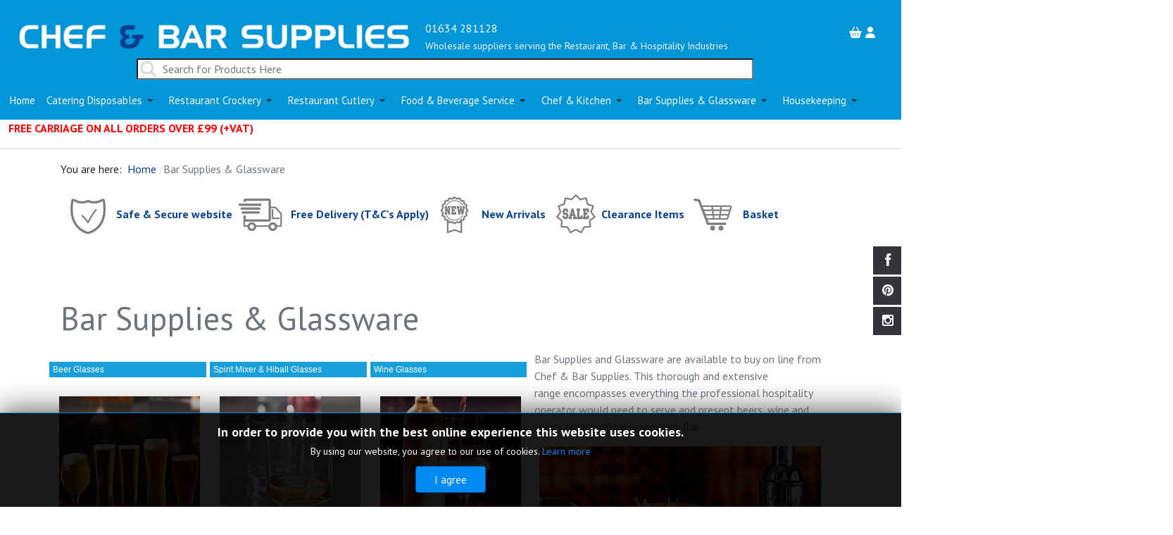

--- FILE ---
content_type: text/html; charset=utf-8
request_url: https://chefandbarsupplies.co.uk/bar-supplies/vintage-bar-glass/utopia-timeless-vintage-glasses.html
body_size: 17381
content:
<!DOCTYPE html>
<html xmlns="http://www.w3.org/1999/xhtml" class="j3" xml:lang="en-gb" lang="en-gb" dir="ltr">

<head>
  <!-- Google tag (gtag.js) -->
<script async src="https://www.googletagmanager.com/gtag/js?id=G-84BWKPBFDK"></script>
<script>
  window.dataLayer = window.dataLayer || [];
  function gtag(){dataLayer.push(arguments);}
  gtag('js', new Date());

  gtag('config', 'G-84BWKPBFDK');
</script>
  <base href="https://chefandbarsupplies.co.uk/bar-supplies/vintage-bar-glass/utopia-timeless-vintage-glasses.html" />
	<meta http-equiv="content-type" content="text/html; charset=utf-8" />
	<meta name="keywords" content="Bar Supplies &amp;#38; Glassware | Spirit Measures | Cocktail Equipment | Thimble Measures | Bottle Pourers | Beer Line Cleaner | Glasswasher Chemicals | Bar Glasses | Plastic Glasses | Polycarbonate Tumblers |  optics | bottle brackets" />
	<meta name="title" content="Bar Supplies and Glassware | Bar and Restaurant Glasses | Wholesale Beer Glasses | Beer Line Cleaner | Glasswasher Chemicals | Plastic Glasses | Reusable Plastic Tumblers | Bar Cleaning Chemicals" />
	<meta name="description" content="Bar supplies and Glassware are available to buy on line from Chef &amp;#38; Bar Supplies. A comprehensive range of products including back bar essentials, back bar cleaning, cocktails essentials, cocktail, straws, stirrers, wine buckets, bottle coolers, bar &amp;#38; restaurant glasses, plastic glasses, reusable plastic glasses, glass storage boxes, ashtrays, ash bins. " />
	<title>Bar Supplies and Glassware | Bar and Restaurant Glasses | Wholesale Beer Glasses | Beer Line Cleaner | Glasswasher Chemicals | Plastic Glasses | Reusable Plastic Tumblers | Bar Cleaning Chemicals</title>
	<link href="https://chefandbarsupplies.co.uk/bar-supplies.html" rel="canonical" />
	<link href="/templates/t4_bs5_blank/favicon.ico" rel="shortcut icon" type="image/vnd.microsoft.icon" />
	<link href="/components/com_virtuemart/assets/css/vm-bs4-common.css?vmver=c757b06e" rel="stylesheet" type="text/css" />
	<link href="/components/com_virtuemart/assets/css/jquery.fancybox-1.3.4.css?vmver=c757b06e" rel="stylesheet" type="text/css" />
	<link href="/media/tabs/css/style.min.css?v=8.4.0.p" rel="stylesheet" type="text/css" />
	<link href="/media/modals/css/bootstrap.min.css?v=12.6.1.p" rel="stylesheet" type="text/css" />
	<link href="/media/plg_system_jcepro/site/css/content.min.css?86aa0286b6232c4a5b58f892ce080277" rel="stylesheet" type="text/css" />
	<link href="/plugins/system/t4/themes/base/vendors/js-offcanvas/_css/js-offcanvas.css" rel="stylesheet" type="text/css" />
	<link href="https://fonts.googleapis.com/css?family=PT+Sans%3A400%2C400i%2C700%2C700i" rel="stylesheet" type="text/css" />
	<link href="/plugins/system/t4/themes/base/vendors/font-awesome6/css/all.min.css" rel="stylesheet" type="text/css" />
	<link href="/plugins/system/t4/themes/base/vendors/font-awesome5/css/all.min.css" rel="stylesheet" type="text/css" />
	<link href="/plugins/system/t4/themes/base/vendors/font-awesome/css/font-awesome.min.css" rel="stylesheet" type="text/css" />
	<link href="/modules/mod_jbcookies/assets/css/jbcookies.css?238557ad2baf8ca1a5340b428870f3cd" rel="stylesheet" type="text/css" />
	<link href="/modules/mod_floatysocial/assets/css/mod_floatysocial.css" rel="stylesheet" type="text/css" />
	<link href="/modules/mod_floatysocial/assets/css/font-awesome-4.0.3/css/font-awesome.min.css" rel="stylesheet" type="text/css" />
	<link href="https://chefandbarsupplies.co.uk/modules/mod_virtuemart_ajax_search_pro/css/mod_vm_ajax_search.css" rel="stylesheet" type="text/css" />
	<link href="/templates/t4_bs5_blank/local/css/template.css?66d1db2c2ec437f19063ff1901d2e444" rel="stylesheet" type="text/css" />
	<link href="/media/t4/css/17.css?05d0335622377244f3fa9d1516daf65e" rel="stylesheet" type="text/css" />
	<link href="/templates/t4_bs5_blank/local/css/custom.css?ec02d7be2ac13ba96547dd7286a1fce6" rel="stylesheet" type="text/css" />
	<style type="text/css">

 div.vmlpsearch ajax_srch {
  max-height: 40px;  
 }	 


	input#vm_ajax_search_search_str2155 {
	   width: 272px;
	   max-width: 272px;
	}
	
	div#vm_ajax_search_results2155 {
	   position: relative;
	   z-index: 999;  width: 60%;
		   
	}
	
	</style>
	<script type="application/json" class="joomla-script-options new">{"csrf.token":"270f59cf76b40ebf82f18876539200c5","system.paths":{"root":"","base":""},"rl_tabs":{"use_hash":1,"reload_iframes":0,"init_timeout":0,"mode":"click","use_cookies":0,"set_cookies":0,"cookie_name":"rl_tabs_c2cf3ce8e71e727270450ba09acec119","scroll":0,"linkscroll":0,"urlscroll":1,"slideshow_timeout":5000,"stop_slideshow_on_click":0},"rl_modals":{"class":"modal_link","defaults":{"opacity":"0.8","maxWidth":"95%","maxHeight":"95%","current":"{current} \/ {total}","previous":"previous","next":"next","close":"close","xhrError":"This content failed to load.","imgError":"This image failed to load."},"auto_correct_size":1,"auto_correct_size_delay":0,"disable_background_scrolling":0,"disable_on_mobile":0,"disable_on_mobile_splash":0,"mobile_max_width":767,"open_by_url":null}}</script>
	<script src="https://ajax.googleapis.com/ajax/libs/jquery/3.0.0/jquery.min.js" type="text/javascript"></script>
	<script src="/media/syw_jqueryeasy/js/jquerynoconflict.js" type="text/javascript"></script>
	<script src="https://ajax.googleapis.com/ajax/libs/jqueryui/1.9.0/jquery-ui.min.js" type="text/javascript"></script>
	<script src="/components/com_virtuemart/assets/js/jquery.ui.autocomplete.html.js" type="text/javascript"></script>
	<script src="/components/com_virtuemart/assets/js/fancybox/jquery.fancybox-1.3.4.2.pack.js?vmver=1.3.4.2" type="text/javascript"></script>
	<script src="/components/com_virtuemart/assets/js/vmprices.js?vmver=c757b06e" type="text/javascript"></script>
	<script src="/media/system/js/core.js?238557ad2baf8ca1a5340b428870f3cd" type="text/javascript"></script>
	<script src="/media/tabs/js/script.min.js?v=8.4.0.p" type="text/javascript"></script>
	<script src="/media/modals/js/jquery.touchSwipe.min.js" type="text/javascript"></script>
	<script src="/media/modals/js/jquery.modals.min.js?v=12.6.1.p" type="text/javascript"></script>
	<script src="/media/modals/js/script.min.js?v=12.6.1.p" type="text/javascript"></script>
	<script src="/plugins/system/t4/themes/base//vendors/bootstrap5/js/bootstrap.bundle.min.js" type="text/javascript"></script>
	<script src="/plugins/system/t4/themes/base/vendors/js-offcanvas/_js/js-offcanvas.pkgd.js" type="text/javascript"></script>
	<script src="/plugins/system/t4/themes/base/vendors/bodyscrolllock/bodyScrollLock.min.js" type="text/javascript"></script>
	<script src="/plugins/system/t4/themes/base/js/offcanvas.js" type="text/javascript"></script>
	<script src="/templates/t4_bs5_blank/js/template.js" type="text/javascript"></script>
	<script src="/plugins/system/t4/themes/base/js/base.js?238557ad2baf8ca1a5340b428870f3cd" type="text/javascript"></script>
	<script src="/modules/mod_virtuemart_cart/assets/js/update_cart.js?vmver=c757b06e" type="text/javascript"></script>
	<script src="/components/com_virtuemart/assets/js/dynupdate.js?vmver=c757b06e" type="text/javascript"></script>
	<script src="https://chefandbarsupplies.co.uk/modules/mod_virtuemart_ajax_search_pro/js/vmajaxsearch.js" type="text/javascript" defer="defer" async="async"></script>
	<script src="https://chefandbarsupplies.co.uk/modules/mod_virtuemart_ajax_search_pro/js/keepalivedefaults.js" type="text/javascript" defer="defer" async="async"></script>
	<script src="/plugins/system/t4/themes/base/js/megamenu.js" type="text/javascript"></script>
	<script type="text/javascript">
//<![CDATA[ 
if (typeof Virtuemart === "undefined"){
	var Virtuemart = {};}
var vmSiteurl = 'https://chefandbarsupplies.co.uk/' ;
Virtuemart.vmSiteurl = vmSiteurl;
var vmLang = '&lang=en';
Virtuemart.vmLang = vmLang; 
var vmLangTag = 'en';
Virtuemart.vmLangTag = vmLangTag;
var Itemid = "";
Virtuemart.addtocart_popup = "1" ; 
var vmCartError = Virtuemart.vmCartError = "There was an error while updating your cart.";
var usefancy = true; //]]>

/* <![CDATA[ */
  // global variable for js
   
          var search_timer = new Array(); 
		  var search_has_focus = new Array(); 
		  var op_active_el = null;
		  var op_active_row = null;
          var op_active_row_n = parseInt("0");
		  var ok=true; 
		  var op_last_request = ""; 
          var op_process_cmd = "href"; 
		  var op_controller = ""; 
		  var op_lastquery = "";
		  var op_maxrows = 15; 
		  var op_lastinputid = "vm_ajax_search_search_str2155";
		  var op_currentlang = "en";
		  var op_lastmyid = "155"; 
		  var op_ajaxurl = "https://chefandbarsupplies.co.uk/index.php";
		  var op_leftID = ""; 
		  var op_order_by = "";
		  var op_resize_component = "0"; 
		  var op_ajax_debug = "0"; 
		  var op_componentID = ""; 
		  var op_rightID = ""; 
		  var op_childhandling = "0";
		  var op_min_chars = "0";
		  var op_savedtext = new Array(); 
		  var op_results_width = "60%px"; 
		  var op_cat_search = "0"; 
		   var op_loaderimg = "https://chefandbarsupplies.co.uk/modules/mod_virtuemart_ajax_search_pro/css/loadingcircle.gif"; 
		  var op_hide_query = "";
		  	
		  var ajax_options = '&option=com_rupsearch&view=search&format=opchtml&nosef=1&tmpl=component&op_childhandling=0&internal_caching=1&layout=dropdown'; 
		  
 
 
 
  // global variable for js
  
   
   search_timer[155] = null; 
   search_has_focus[155] = false; 
  
  
  
   
   
  
   
   
  
/* ]]> */
   
   
  
	</script>


  <meta name="viewport"  content="width=device-width, initial-scale=1, maximum-scale=1, user-scalable=yes"/>
  <style>
    @-webkit-viewport   { width: device-width; }
    @-moz-viewport      { width: device-width; }
    @-ms-viewport       { width: device-width; }
    @-o-viewport        { width: device-width; }
    @viewport           { width: device-width; }
  </style>
  <meta name="HandheldFriendly" content="true"/>
  <meta name="apple-mobile-web-app-capable" content="YES"/>
  <!-- //META FOR IOS & HANDHELD -->
  
</head>

<body class="site-cab-b5-v5-26 navigation-cab-b5-v5-26 theme-cab-b5-v5-26 layout-cab-b5-v5-26 nav-breakpoint-lg navigation-hide com_virtuemart view-category item-783 loaded-bs5" data-jver="3">
  
  <div class="t4-offcanvas" data-offcanvas-options='{"modifiers":"left,push"}' id="off-canvas-left-push" role="complementary" style="display:none;">
	<div class="t4-off-canvas-header">
	 		  <a href="https://chefandbarsupplies.co.uk/" title="01634 281128">
	  	    	  	
	    	      <img class="logo-img" src="/images/logos/logo-horiz.jpg" alt="01634 281128">
	    
	  	  </a>
	  		<button type="button" class="close js-offcanvas-close" data-bs-dismiss="modal" aria-hidden="true">×</button>
	</div>

	<div class="t4-off-canvas-body menu-item-drill" data-effect="drill">
		<div class="t4-module module " id="Mod161"><div class="module-inner"><div class="module-ct"><nav class="navbar">
<ul  class="nav navbar-nav ">
<li class="nav-item item-101 default"><a href="/" itemprop="url" class="nav-link"><span itemprop="name"><span class="menu-item-title">Home</span></span></a></li><li class="nav-item item-784"><a href="/catering-disposables.html" itemprop="url" class="nav-link"><span itemprop="name"><span class="menu-item-title">Catering Disposables</span></span></a></li><li class="nav-item item-1014"><a href="/restaurant-crockery.html" itemprop="url" class="nav-link"><span itemprop="name"><span class="menu-item-title">Restaurant Crockery</span></span></a></li><li class="nav-item item-1015"><a href="/restaurant-cutlery.html" itemprop="url" class="nav-link"><span itemprop="name"><span class="menu-item-title">Restaurant Cutlery</span></span></a></li><li class="nav-item item-785"><a href="/food-beverage-service.html" itemprop="url" class="nav-link"><span itemprop="name"><span class="menu-item-title">Food &amp; Beverage Service</span></span></a></li><li class="nav-item item-786"><a href="/chef-kitchen.html" itemprop="url" class="nav-link"><span itemprop="name"><span class="menu-item-title">Chef &amp; Kitchen</span></span></a></li><li class="nav-item item-783 current active"><a href="/bar-supplies.html" itemprop="url" class="nav-link" aria-current="page"><span itemprop="name"><span class="menu-item-title">Bar Supplies &amp; Glassware</span></span></a></li><li class="nav-item item-787"><a href="/housekeeping.html" itemprop="url" class="nav-link"><span itemprop="name"><span class="menu-item-title">Housekeeping</span></span></a></li></ul></nav></div></div></div><div class="t4-module module " id="Mod163"><div class="module-inner"><div class="module-ct"><nav class="navbar">
<ul  class="nav navbar-nav ">
<li class="nav-item item-200"><a href="/shopping-basket.html" itemprop="url" class="col-md-3 basket nav-link"><span itemprop="name"><span class="menu-item-title">Basket</span></span></a></li><li class="nav-item item-1388"><a href="/login.html" itemprop="url" class="nav-link"><span itemprop="name"><span class="menu-item-title">Login</span></span></a></li><li class="nav-item item-1619"><a href="/privacy-policy-gdpr.html" itemprop="url" class="nav-link"><span itemprop="name"><span class="menu-item-title">Privacy Policy/GDPR</span></span></a></li><li class="nav-item item-1284"><a href="/clearance-stock-items.html" itemprop="url" class="nav-link"><span itemprop="name"><span class="menu-item-title">Clearance Stock Items</span></span></a></li><li class="nav-item item-1845"><a href="/special-offers.html" itemprop="url" class="nav-link"><span itemprop="name"><span class="menu-item-title">Special Offers</span></span></a></li><li class="nav-item item-823"><a href="/blog.html" itemprop="url" class="col-md-3 nav-link"><span itemprop="name"><span class="menu-item-title">Blog</span></span></a></li></ul></nav></div></div></div>
	</div>

	</div>
  <div class="t4-wrapper">
    <div class="t4-content">
      <div class="t4-content-inner">
        
<div id="t4-header" class="t4-section  t4-header  t4-palette-primary_copy  t4-sticky"><div class="t4-row row">
<div class="t4-col sloganonly col-12 col-sm col-md-12">
<!-- HEADER BLOCK -->
<header class="header-block header-block-1 py-3">
    <div class="container-xxl">
        <div class="t4-logo-slogan">
            <div class="header-wrap d-flex align-items-center justify-content-between">
                <div class="navbar-brand logo-image">
  
      	
          <div class="hlogo">
		  		  <a href="https://chefandbarsupplies.co.uk/" title="01634 281128">
		  		  <img class="logo-img" width="735" height="56" src="/images/logos/logo-horiz.jpg" alt="01634 281128" />
			  			  </a>
			  			  </div>
	  <div><div class="hsite-name"><span class="site-name">01634 281128</span></div>      <div class="hsite-slogan"><small class="site-slogan">Wholesale suppliers serving the Restaurant, Bar & Hospitality Industries</small></div></div>    </div>

                
                

<div class="custom"  >
	<div class="header-icons"><a href="/shopping-basket.html" title="Shopping Basket" itemprop="url"><i class="fa-solid fa-basket-shopping"></i></a><a href="/login.html" title="Account Login" itemprop="url"><i class="fa-solid fa-user"></i></a></div></div>

            </div>
            
        </div>
    </div>
</header>
<!-- // HEADER BLOCK -->

</div>
<div class="t4-col rupostel-virtuemart-ajax-search-pro col-sm col-md-12">
<div class="ekon_search" >
<div name="pp_search155" id="pp_search2_155" action="/index.php?option=com_virtuemart&amp;view=category&amp;virtuemart_category_id=33&amp;virtuemart_manufacturer_id=0&amp;Itemid=783" method="get">
<div class="vmlpsearch ajax_srch" >
<div id="results_re_2155">
</div>
	<div class="vm_ajax_search_pretext"></div>
		 <div class="aj_label_wrapper ajax_search_pro sourcecoast" >
	 <form id="rup_search_form155" action="/index.php?option=com_rupsearch&amp;view=search&amp;layout=default&amp;nosef=1&amp;Itemid=1837&amp;lang=en" name="rup_search_form">
	 
	 	 <input type="hidden" value="com_rupsearch" name="option" />
	 <input type="hidden" value="search" name="view" />
	 <input type="hidden" value="1" name="nosef" />
	 <input type="hidden" value="en" name="lang" />
	 <input type="hidden" value="en-GB" name="language" />
	 <input type="hidden" value="" name="order_by" />
	 	 <input type="hidden" value="1837" name="Itemid" />
	 	 <div class="input-prepend">  
      <i class="fa fa-search searchicon ajaxsearch" aria-hidden="true"></i>
	  <input placeholder="Search for Products Here" class="inputbox_vm_ajax_search_search_str2 span2 inactive_search " id="vm_ajax_search_search_str2155" name="product_keyword" type="search" value="" autocomplete="off"  onblur="javascript: return search_setText('', this, '155');" onfocus="javascript: aj_inputclear(this, '15', 'en', '155', 'https://chefandbarsupplies.co.uk/index.php');" onkeyup="javascript:search_vm_ajax_live(this, '15', 'en', '155', 'https://chefandbarsupplies.co.uk/index.php', ''); "   />
	 <i class="fa fa-circle-o-notch fa-spin spinner ajaxsearch" data-rel="vm_ajax_search_search_str2155"></i>
	 <i class="fa fa-times clearable ajaxsearch" data-rel="vm_ajax_search_search_str2155"></i>
	 
	 <div class="search-button"><span class="icon-search"></span></div>
	</div>
	  
	 <div class="aj_search_radio" >
	 <input type="hidden" id="optional_search155" name="opt_search" value="1" />	
		 
	 </div>
	    
	 
	 
		
		<input type="hidden" name="module_id" value="155" />
		
		<input type="hidden" name="view" value="search" />
		<input type="hidden" name="limitstart" value="0" />
		
	
	<input class="btn btn-primary button_ajax_search_old " type="submit" value="" name="Search" style="display: none;"/>		<input type="hidden" name="view" value="search" />
		<input type="hidden" name="option" value="com_rupsearch" />
		
		
		
		</form>
		<div id="results_position_155" class="results_position_x">&nbsp;</div>	
	    </div>
</div>
</div>
 


</div>


</div>
<div class="t4-col header_block_cab col-12 col-sm col-md-12">
<!-- HEADER BLOCK -->
<header class="header-block header-block-1 py-3">
    <div class="container-xxl">
        <div class="t4-navbar">
        
<nav class="navbar navbar-expand-lg">
<div id="t4-megamenu-mainmenu" class="t4-megamenu collapse navbar-collapse slide animate" data-duration="400">

<ul class="nav navbar-nav level0"  itemscope="itemscope" itemtype="http://www.schema.org/SiteNavigationElement">
<li class="nav-item default" data-id="101" data-level="1"><a href="/" itemprop="url" class="nav-link"><span itemprop="name"><span class="menu-item-title">Home</span></span></a></li><li class="nav-item dropdown mega" data-id="784" data-level="1" data-align="center"><a href="/catering-disposables.html" itemprop="url" class="nav-link dropdown-toggle" role="button" aria-haspopup="true" aria-expanded="false" data-bs-toggle=""><span itemprop="name"><span class="menu-item-title">Catering Disposables</span></span><i class="item-caret"></i></a>
<div class="dropdown-menu mega-dropdown-menu" style="width: 400px;">
	<div class="mega-dropdown-inner">
	
			<div class="row">
																																	<div class="mega-sub-1 col-12">
						<div class="mega-col-module">
							<div class="mega-inner">
																
<ul class="VMmenu" id="VMmenu03_55394">
	
	<li class="VmClose">
		<div>
			<a href="/catering-disposables/paper-napkins.html" >Paper Napkins & Table Coverings</a>				<span class="VmArrowdown"> </span>
						</div>
				<ul class="menu">
							<li class="VmClose">
					<div ><a href="/catering-disposables/paper-napkins/25cm-2ply-paper-napkins.html" >Paper Cocktail Napkins</a></div>
								</li>
							<li class="VmClose">
					<div ><a href="/catering-disposables/paper-napkins/33cm-2ply-paper-napkins.html" >33cm Paper Napkins</a></div>
								</li>
							<li class="VmClose">
					<div ><a href="/catering-disposables/paper-napkins/40cm-2ply-paper-napkins.html" >40cm Paper Napkins</a></div>
								</li>
							<li class="VmClose">
					<div ><a href="/catering-disposables/paper-napkins/linen-style-napkins.html" >Linen Style Paper Napkins</a></div>
								</li>
							<li class="VmClose">
					<div ><a href="/catering-disposables/paper-napkins/paper-tablecovers.html" >Table Coverings</a></div>
								</li>
					</ul>
			</li>
	
	<li class="VmClose">
		<div>
			<a href="/catering-disposables/paper-cups-for-takeaway.html" >Paper Coffee Cups</a>		</div>
			</li>
	
	<li class="VmClose">
		<div>
			<a href="/catering-disposables/takeaway-food-boxes.html" >Takeaway Food Packaging</a>		</div>
			</li>
	
	<li class="VmClose">
		<div>
			<a href="/catering-disposables/disposable-cutlery.html" >Disposable Plates, Ramekins, Cutlery & Skewers</a>		</div>
			</li>
	
	<li class="VmClose">
		<div>
			<a href="/catering-disposables/film-foil-parchment2013-02-14-12-46-11717870653.html" >Clingfilm, Foil & Baking Parchment</a>		</div>
			</li>
	
	<li class="VmClose">
		<div>
			<a href="/catering-disposables/greaseproof-sheets-and-wraps.html" >Greaseproof Sheets & Wraps</a>		</div>
			</li>
	</ul>
<script   id="catClose-js" type="text/javascript" >//<![CDATA[ 
jQuery(document).ready(function() {
	
		jQuery('.VMmenu li.VmClose ul.menu').hide();
		jQuery('.VMmenu li .VmArrowdown').click(
		function() {
			if (jQuery(this).parent().next('ul').is(':hidden')) {
				jQuery('.VMmenu ul:visible').delay(200).slideUp(500,'linear').parents('li').addClass('VmClose').removeClass('VmOpen');
				jQuery(this).parent().next('ul').slideDown(500,'linear');
				jQuery(this).parents('li').addClass('VmOpen').removeClass('VmClose');
			} else {
				jQuery('.VMmenu ul:visible').delay(200).slideUp(500,'linear').parents('li').addClass('VmOpen').removeClass('VmClose');
				jQuery(this).parents('li').addClass('VmClose').removeClass('VmOpen');	
			}
		});
	}); //]]>
</script>							</div>
						</div>
					</div>
																	</div>
		
	</div>
</div>
</li>
<li class="nav-item dropdown mega" data-id="1014" data-level="1" data-align="center"><a href="/restaurant-crockery.html" itemprop="url" class="nav-link dropdown-toggle" role="button" aria-haspopup="true" aria-expanded="false" data-bs-toggle=""><span itemprop="name"><span class="menu-item-title">Restaurant Crockery</span></span><i class="item-caret"></i></a>
<div class="dropdown-menu mega-dropdown-menu" style="width: 400px;">
	<div class="mega-dropdown-inner">
	
			<div class="row">
																																	<div class="mega-sub-1 col-12">
						<div class="mega-col-module">
							<div class="mega-inner">
																
<ul class="VMmenu" id="VMmenu303_5586">
	
	<li class="VmClose">
		<div>
			<a href="/restaurant-crockery/churchill-classic-nova-white-crockery.html" >Churchill White Crockery</a>				<span class="VmArrowdown"> </span>
						</div>
				<ul class="menu">
							<li class="VmClose">
					<div ><a href="/restaurant-crockery/churchill-classic-nova-white-crockery/churchill-classic-nova-white-plates.html" >Churchill White Plates</a></div>
								</li>
							<li class="VmClose">
					<div ><a href="/restaurant-crockery/churchill-classic-nova-white-crockery/churchill-cups,-mugs-saucers.html" >Churchill White Cups & Mugs</a></div>
								</li>
							<li class="VmClose">
					<div ><a href="/restaurant-crockery/churchill-classic-nova-white-crockery/churchill-white-bowls.html" >Churchill White Bowls</a></div>
								</li>
							<li class="VmClose">
					<div ><a href="/restaurant-crockery/churchill-classic-nova-white-crockery/churchill-white-beverage-pots-service-items.html" >Churchill White Teapots & Jugs</a></div>
								</li>
							<li class="VmClose">
					<div ><a href="/restaurant-crockery/churchill-classic-nova-white-crockery/churchill-table-service-items.html" >Churchill White Table Service</a></div>
								</li>
					</ul>
			</li>
	
	<li class="VmClose">
		<div>
			<a href="/restaurant-crockery/genware-crockery.html" >Genware White Crockery</a>				<span class="VmArrowdown"> </span>
						</div>
				<ul class="menu">
							<li class="VmClose">
					<div ><a href="/restaurant-crockery/genware-crockery/square-plates-bowls.html" >Genware White Square & Oblong Plates</a></div>
								</li>
							<li class="VmClose">
					<div ><a href="/restaurant-crockery/genware-crockery/round-oval-plates.html" >Genware White Round & Oval Plates</a></div>
								</li>
							<li class="VmClose">
					<div ><a href="/restaurant-crockery/genware-crockery/bowls-dishes.html" >Genware White Bowls & Dishes</a></div>
								</li>
							<li class="VmClose">
					<div ><a href="/restaurant-crockery/genware-crockery/cups-mugs-saucers.html" >Genware White Cups, Mugs & Saucers</a></div>
								</li>
							<li class="VmClose">
					<div ><a href="/restaurant-crockery/genware-crockery/pots-cups-mugs-2013-10-23.html" >Genware White Tea Pots & Jugs</a></div>
								</li>
							<li class="VmClose">
					<div ><a href="/restaurant-crockery/genware-crockery/porcelain-service-items.html" >Genware White Service Items</a></div>
								</li>
					</ul>
			</li>
	
	<li class="VmClose">
		<div>
			<a href="/restaurant-crockery/churchill-studio-prints-crockery.html" >Churchill Studio Prints Crockery</a>				<span class="VmArrowdown"> </span>
						</div>
				<ul class="menu">
							<li class="VmClose">
					<div ><a href="/restaurant-crockery/churchill-studio-prints-crockery/homespun-style-crockery-stone-grey.html" >Homespun Style Crockery Stone Grey</a></div>
								</li>
							<li class="VmClose">
					<div ><a href="/restaurant-crockery/churchill-studio-prints-crockery/studio-prints-homesup-style-crockery.html" >Homespun Style Crockery Charcoal Black</a></div>
								</li>
							<li class="VmClose">
					<div ><a href="/restaurant-crockery/churchill-studio-prints-crockery/studio-print-raku-topaz-blue-crockery.html" > Studio Print Raku Topaz Blue Crockery</a></div>
								</li>
							<li class="VmClose">
					<div ><a href="/restaurant-crockery/churchill-studio-prints-crockery/studio-raku-quartz-black-crockery.html" >Studio Raku Quartz Black Crockery</a></div>
								</li>
							<li class="VmClose">
					<div ><a href="/restaurant-crockery/churchill-studio-prints-crockery/studio-print-raku-garnet-orange-crockery.html" >Studio Print Raku Garnet Orange Crockery</a></div>
								</li>
							<li class="VmClose">
					<div ><a href="/restaurant-crockery/churchill-studio-prints-crockery/studio-print-raku-jade-green-crockery.html" >Studio Print Raku Jade Green Crockery</a></div>
								</li>
							<li class="VmClose">
					<div ><a href="/restaurant-crockery/churchill-studio-prints-crockery/studio-print-kintsugi-crockery.html" >Studio Print Kintsugi Crockery</a></div>
								</li>
					</ul>
			</li>
	
	<li class="VmClose">
		<div>
			<a href="/restaurant-crockery/churchill-stonecast-crockery.html" >Churchill Stonecast Crockery</a>				<span class="VmArrowdown"> </span>
						</div>
				<ul class="menu">
							<li class="VmClose">
					<div ><a href="/restaurant-crockery/churchill-stonecast-crockery/stonecast-duck-egg-blue-crockery.html" >Stonecast Duck Egg Blue Crockery</a></div>
								</li>
							<li class="VmClose">
					<div ><a href="/restaurant-crockery/churchill-stonecast-crockery/stonecast-nutmeg-cream-crockery.html" >Stonecast Nutmeg Cream Crockery</a></div>
								</li>
							<li class="VmClose">
					<div ><a href="/restaurant-crockery/churchill-stonecast-crockery/stonecast-vintage-copper-crockery.html" >Stonecast Vintage Copper Crockery</a></div>
								</li>
							<li class="VmClose">
					<div ><a href="/restaurant-crockery/churchill-stonecast-crockery/stonecast-burnished-green-crockery.html" >Stonecast Burnished Green Crockery</a></div>
								</li>
							<li class="VmClose">
					<div ><a href="/restaurant-crockery/churchill-stonecast-crockery/stonecast-barley-white-crockery.html" >Stonecast Barley White Crockery</a></div>
								</li>
							<li class="VmClose">
					<div ><a href="/restaurant-crockery/churchill-stonecast-crockery/stonecast-spiced-orange-crockery.html" >Stonecast Spiced Orange Crockery</a></div>
								</li>
							<li class="VmClose">
					<div ><a href="/restaurant-crockery/churchill-stonecast-crockery/stonecast-accents-crockery.html" >Stonecast Accents Crockery</a></div>
								</li>
							<li class="VmClose">
					<div ><a href="/restaurant-crockery/churchill-stonecast-crockery/stonecast-peppercorn-grey-crockery.html" >Stonecast Peppercorn Grey Crockery</a></div>
								</li>
							<li class="VmClose">
					<div ><a href="/restaurant-crockery/churchill-stonecast-crockery/stonecast-mustard-seed-yellow-crockery.html" >Stonecast Mustard Seed Yellow Crockery</a></div>
								</li>
							<li class="VmClose">
					<div ><a href="/restaurant-crockery/churchill-stonecast-crockery/stonecast-cornflower-blue-crockery.html" >Stonecast Cornflower Blue Crockery</a></div>
								</li>
							<li class="VmClose">
					<div ><a href="/restaurant-crockery/churchill-stonecast-crockery/stonecast-berry-red-crockery.html" >Stonecast Berry Red Crockery</a></div>
								</li>
							<li class="VmClose">
					<div ><a href="/restaurant-crockery/churchill-stonecast-crockery/stonecast-blueberry-crockery.html" >Stonecast Blueberry Crockery</a></div>
								</li>
							<li class="VmClose">
					<div ><a href="/restaurant-crockery/churchill-stonecast-crockery/stoneware-indigo-blue-hints.html" >Stonecast Hints Indigo Blue Crockery</a></div>
								</li>
					</ul>
			</li>
	
	<li class="VmClose">
		<div>
			<a href="/restaurant-crockery/churchill-tide-crockery.html" >Churchill Tide Crockery</a>		</div>
			</li>
	
	<li class="VmClose">
		<div>
			<a href="/restaurant-crockery/genware-vitrified-porcelain.html" >Genware Vitrified Porcelain</a>				<span class="VmArrowdown"> </span>
						</div>
				<ul class="menu">
							<li class="VmClose">
					<div ><a href="/restaurant-crockery/genware-vitrified-porcelain/kozo-midori-vitrified-porcelain.html" >Kozo Midori Vitrified Porcelain</a></div>
								</li>
							<li class="VmClose">
					<div ><a href="/restaurant-crockery/genware-vitrified-porcelain/bonna-cresta-adelfa-crockery.html" >Kozo Shiro Vitrified Porcelain</a></div>
								</li>
							<li class="VmClose">
					<div ><a href="/restaurant-crockery/genware-vitrified-porcelain/scalloped-incise-vitrified-porcelain.html" >Scalloped Incise Vitrified Porcelain</a></div>
								</li>
							<li class="VmClose">
					<div ><a href="/restaurant-crockery/genware-vitrified-porcelain/sereno-alto-vitrified-porcelain.html" >Sereno Alto Vitrified Porcelain</a></div>
								</li>
							<li class="VmClose">
					<div ><a href="/restaurant-crockery/genware-vitrified-porcelain/sereno-cirrus-vitrified-porcelain.html" >Sereno Cirrus Vitrified Porcelain</a></div>
								</li>
							<li class="VmClose">
					<div ><a href="/restaurant-crockery/genware-vitrified-porcelain/sereno-strato-vitrified-porcelain.html" >Sereno Strato Vitrified Porcelain</a></div>
								</li>
					</ul>
			</li>
	
	<li class="VmClose">
		<div>
			<a href="/restaurant-crockery/genware-rustic-terra-porcelain.html" >Genware Rustic Terra Porcelain</a>				<span class="VmArrowdown"> </span>
						</div>
				<ul class="menu">
							<li class="VmClose">
					<div ><a href="/restaurant-crockery/genware-rustic-terra-porcelain/genware-pearl-terra-porcelain.html" >Genware Pearl Terra Porcelain</a></div>
								</li>
							<li class="VmClose">
					<div ><a href="/restaurant-crockery/genware-rustic-terra-porcelain/roko-sand-terra-porcelain.html" >Roko Sand Terra Porcelain</a></div>
								</li>
							<li class="VmClose">
					<div ><a href="/restaurant-crockery/genware-rustic-terra-porcelain/rustic-copper-terra-porcelain-|-wholesale-rustic-terra-porcelain.html" >Rustic Copper Terra Porcelain</a></div>
								</li>
							<li class="VmClose">
					<div ><a href="/restaurant-crockery/genware-rustic-terra-porcelain/sea-foam-blue-terra-porcelain.html" >Sea Foam Blue Terra Porcelain</a></div>
								</li>
							<li class="VmClose">
					<div ><a href="/restaurant-crockery/genware-rustic-terra-porcelain/rose-pink-terra-porcelain.html" >Rose Pink Terra Porcelain</a></div>
								</li>
							<li class="VmClose">
					<div ><a href="/restaurant-crockery/genware-rustic-terra-porcelain/grey-terra-porcelain.html" >Grey Terra Porcelain</a></div>
								</li>
							<li class="VmClose">
					<div ><a href="/restaurant-crockery/genware-rustic-terra-porcelain/matt-grey-terra-porcelain.html" >Matt Grey Terra Porcelain</a></div>
								</li>
							<li class="VmClose">
					<div ><a href="/restaurant-crockery/genware-rustic-terra-porcelain/aqua-blue-terra-porcelain.html" >Aqua Blue Terra Porcelain</a></div>
								</li>
							<li class="VmClose">
					<div ><a href="/restaurant-crockery/genware-rustic-terra-porcelain/aqua-green-terra-porcelain.html" >Aqua Green Terra Porcelain</a></div>
								</li>
							<li class="VmClose">
					<div ><a href="/restaurant-crockery/genware-rustic-terra-porcelain/black-terra-porcelain.html" >Black Terra Porcelain</a></div>
								</li>
					</ul>
			</li>
	
	<li class="VmClose">
		<div>
			<a href="/restaurant-crockery/genware-rustic-terra-stoneware.html" >Genware Rustic Stoneware</a>				<span class="VmArrowdown"> </span>
						</div>
				<ul class="menu">
							<li class="VmClose">
					<div ><a href="/restaurant-crockery/genware-rustic-terra-stoneware/sereno-grey-rustic-stoneware.html" >Sereno Grey Rustic Stoneware</a></div>
								</li>
							<li class="VmClose">
					<div ><a href="/restaurant-crockery/genware-rustic-terra-stoneware/sereno-brown-terra-stoneware.html" >Sereno Brown Terra Stoneware</a></div>
								</li>
							<li class="VmClose">
					<div ><a href="/restaurant-crockery/genware-rustic-terra-stoneware/genware-blue-rustic-stoneware.html" >Blue Rustic Terra Stoneware</a></div>
								</li>
							<li class="VmClose">
					<div ><a href="/restaurant-crockery/genware-rustic-terra-stoneware/forge-stoneware.html" >Forge Stoneware</a></div>
								</li>
							<li class="VmClose">
					<div ><a href="/restaurant-crockery/genware-rustic-terra-stoneware/matt-black-white-luna-stoneware.html" >Matt Black & White Luna Stoneware</a></div>
								</li>
							<li class="VmClose">
					<div ><a href="/restaurant-crockery/genware-rustic-terra-stoneware/antigo-barley-terra-stoneware.html" >Antigo Barley Terra Stoneware</a></div>
								</li>
							<li class="VmClose">
					<div ><a href="/restaurant-crockery/genware-rustic-terra-stoneware/antigo-grey-terra-stoneware.html" >Antigo Terra Stoneware</a></div>
								</li>
							<li class="VmClose">
					<div ><a href="/restaurant-crockery/genware-rustic-terra-stoneware/kava-rustic-stoneware.html" >Kava Rustic Stoneware</a></div>
								</li>
					</ul>
			</li>
	
	<li class="VmClose">
		<div>
			<a href="/restaurant-crockery/bonna-dinnerware-crockery.html" >Bonna Crockery</a>				<span class="VmArrowdown"> </span>
						</div>
				<ul class="menu">
							<li class="VmClose">
					<div ><a href="/restaurant-crockery/bonna-dinnerware-crockery/bonna-lunar-white.html" >Bonna Lunar White Crockery</a></div>
								</li>
							<li class="VmClose">
					<div ><a href="/restaurant-crockery/bonna-dinnerware-crockery/bonna-arctic-crockery.html" >Bonna Arctic Crockery</a></div>
								</li>
							<li class="VmClose">
					<div ><a href="/restaurant-crockery/bonna-dinnerware-crockery/bonna-lunar-ocean-crockery.html" >Bonna Lunar Ocean Crockery</a></div>
								</li>
							<li class="VmClose">
					<div ><a href="/restaurant-crockery/bonna-dinnerware-crockery/bonna-luca-ocean-crockery.html" >Bonna Luca Ocean Crockery</a></div>
								</li>
							<li class="VmClose">
					<div ><a href="/restaurant-crockery/bonna-dinnerware-crockery/bonna-ore-mar-green-crockery.html" >Bonna Ore Mar Green Crockery</a></div>
								</li>
							<li class="VmClose">
					<div ><a href="/restaurant-crockery/bonna-dinnerware-crockery/bonna-harena-blue-crockery.html" >Bonna Harena Blue Crockery</a></div>
								</li>
							<li class="VmClose">
					<div ><a href="/restaurant-crockery/bonna-dinnerware-crockery/bonna-sway-crockery.html" >Bonna Sway Crockery</a></div>
								</li>
							<li class="VmClose">
					<div ><a href="/restaurant-crockery/bonna-dinnerware-crockery/bonna-sage-sand-snell-crockery.html" >Bonna Sage Snell Crockery</a></div>
								</li>
							<li class="VmClose">
					<div ><a href="/restaurant-crockery/bonna-dinnerware-crockery/bonna-vega-crockery.html" >Bonna Vega Crockery</a></div>
								</li>
							<li class="VmClose">
					<div ><a href="/restaurant-crockery/bonna-dinnerware-crockery/bonna-omnia-crockery.html" >Bonna Omnia Crockery</a></div>
								</li>
							<li class="VmClose">
					<div ><a href="/restaurant-crockery/bonna-dinnerware-crockery/bonna-luz-crockery.html" >Bonna Luz Crockery</a></div>
								</li>
					</ul>
			</li>
	
	<li class="VmClose">
		<div>
			<a href="/restaurant-crockery/enamel-mugs-plates-bowls.html" >Enamel Tableware</a>				<span class="VmArrowdown"> </span>
						</div>
				<ul class="menu">
							<li class="VmClose">
					<div ><a href="/restaurant-crockery/enamel-mugs-plates-bowls/traditional-enamel-tableware.html" >White Enamel Tableware Blue Rim</a></div>
								</li>
							<li class="VmClose">
					<div ><a href="/restaurant-crockery/enamel-mugs-plates-bowls/black-enamel-plates-bowls.html" >Black Enamel Tableware</a></div>
								</li>
							<li class="VmClose">
					<div ><a href="/restaurant-crockery/enamel-mugs-plates-bowls/coloured-enamel-mugs-pots.html" >Coloured Enamel Mugs & Tea Pots</a></div>
								</li>
							<li class="VmClose">
					<div ><a href="/restaurant-crockery/enamel-mugs-plates-bowls/white-enamel-tableware-grey-rim.html" >White Enamel Tableware Grey Rim</a></div>
								</li>
							<li class="VmClose">
					<div ><a href="/restaurant-crockery/enamel-mugs-plates-bowls/enamel-dishes.html" >Enamel Dishes</a></div>
								</li>
							<li class="VmClose">
					<div ><a href="/restaurant-crockery/enamel-mugs-plates-bowls/white-enamel-tableware-red-rim.html" >White Enamel Tableware Red Rim</a></div>
								</li>
							<li class="VmClose">
					<div ><a href="/restaurant-crockery/enamel-mugs-plates-bowls/black-enamel-paella-pans.html" >Black Enamel Paella Pans & Dishes</a></div>
								</li>
					</ul>
			</li>
	
	<li class="VmClose">
		<div>
			<a href="/restaurant-crockery/oven-to-tableware.html" >Oven-To-Tableware</a>				<span class="VmArrowdown"> </span>
						</div>
				<ul class="menu">
							<li class="VmClose">
					<div ><a href="/restaurant-crockery/oven-to-tableware/ovenable-ramekins.html" >Ovenable Ramekins</a></div>
								</li>
							<li class="VmClose">
					<div ><a href="/restaurant-crockery/oven-to-tableware/eared-serving-dishes.html" >Eared Serving Dishes</a></div>
								</li>
							<li class="VmClose">
					<div ><a href="/restaurant-crockery/oven-to-tableware/casserole-and-pie-dishes.html" >Casserole & Pie Dishes</a></div>
								</li>
							<li class="VmClose">
					<div ><a href="/restaurant-crockery/oven-to-tableware/roasters-terrines.html" >Roasters & Terrines</a></div>
								</li>
					</ul>
			</li>
	
	<li class="VmClose">
		<div>
			<a href="/restaurant-crockery/churchill-vintage-print-crockery.html" >Churchill Vintage Print Crockery</a>		</div>
			</li>
	
	<li class="VmClose">
		<div>
			<a href="/restaurant-crockery/coloured-cups,-mugs,-jugs-pots.html" >Coloured Cups, Mugs, Jugs & Pots</a>		</div>
			</li>
	
	<li class="VmClose">
		<div>
			<a href="/restaurant-crockery/steel-tableware.html" >Copper & Steel Tableware</a>				<span class="VmArrowdown"> </span>
						</div>
				<ul class="menu">
							<li class="VmClose">
					<div ><a href="/restaurant-crockery/steel-tableware/stainless-steel-tableware.html" >Stainless Steel Tableware</a></div>
								</li>
							<li class="VmClose">
					<div ><a href="/restaurant-crockery/steel-tableware/copper-tableware.html" >Copper Tableware</a></div>
								</li>
							<li class="VmClose">
					<div ><a href="/restaurant-crockery/steel-tableware/vintage-steel-tableware.html" >Vintage Steel Tableware</a></div>
								</li>
					</ul>
			</li>
	
	<li class="VmClose">
		<div>
			<a href="/restaurant-crockery/melamine-tableware.html" >Melamine Tableware</a>		</div>
			</li>
	
	<li class="VmClose">
		<div>
			<a href="/restaurant-crockery/ramekins.html" >Ramekins</a>		</div>
			</li>
	</ul>
							</div>
						</div>
					</div>
																	</div>
		
	</div>
</div>
</li>
<li class="nav-item dropdown mega" data-id="1015" data-level="1" data-align="center"><a href="/restaurant-cutlery.html" itemprop="url" class="nav-link dropdown-toggle" role="button" aria-haspopup="true" aria-expanded="false" data-bs-toggle=""><span itemprop="name"><span class="menu-item-title">Restaurant Cutlery</span></span><i class="item-caret"></i></a>
<div class="dropdown-menu mega-dropdown-menu" style="width: 400px;">
	<div class="mega-dropdown-inner">
	
			<div class="row">
																																	<div class="mega-sub-1 col-12">
						<div class="mega-col-module">
							<div class="mega-inner">
																
<ul class="VMmenu" id="VMmenu03_56543">
	
	<li class="VmClose">
		<div>
			<a href="/restaurant-cutlery/economy-stainless-steel-cutlery-18-0.html" >Economy Cutlery</a>		</div>
			</li>
	
	<li class="VmClose">
		<div>
			<a href="/restaurant-cutlery/rattail-cutlery-18-0.html" >Rattail Parish Cutlery</a>		</div>
			</li>
	
	<li class="VmClose">
		<div>
			<a href="/restaurant-cutlery/bead-cutlery-18-0.html" >Bead Parish Cutlery</a>		</div>
			</li>
	
	<li class="VmClose">
		<div>
			<a href="/restaurant-cutlery/harley-cutlery-18-0.html" >Harley Parish Cutlery</a>		</div>
			</li>
	
	<li class="VmClose">
		<div>
			<a href="/restaurant-cutlery/churchill-trace-premium-cutlery.html" >Trace Premium Cutlery</a>		</div>
			</li>
	
	<li class="VmClose">
		<div>
			<a href="/restaurant-cutlery/teardrop-premium-cutlery.html" >Teardrop Premium Cutlery</a>		</div>
			</li>
	
	<li class="VmClose">
		<div>
			<a href="/restaurant-cutlery/saffron-premium-cutlery.html" >Saffron Premium Cutlery</a>		</div>
			</li>
	
	<li class="VmClose">
		<div>
			<a href="/restaurant-cutlery/florence-cutlery-18-0.html" >Florence Premium Cutlery</a>		</div>
			</li>
	
	<li class="VmClose">
		<div>
			<a href="/restaurant-cutlery/specialist-cutlery.html" >Steak Knives & Special Cutlery</a>		</div>
			</li>
	</ul>
							</div>
						</div>
					</div>
																	</div>
		
	</div>
</div>
</li>
<li class="nav-item dropdown mega" data-id="785" data-level="1" data-align="center"><a href="/food-beverage-service.html" itemprop="url" class="nav-link dropdown-toggle" role="button" aria-haspopup="true" aria-expanded="false" data-bs-toggle=""><span itemprop="name"><span class="menu-item-title">Food &amp; Beverage Service</span></span><i class="item-caret"></i></a>
<div class="dropdown-menu mega-dropdown-menu" style="width: 400px;">
	<div class="mega-dropdown-inner">
	
			<div class="row">
																																	<div class="mega-sub-1 col-12">
						<div class="mega-col-module">
							<div class="mega-inner">
																
<ul class="VMmenu" id="VMmenu03_56882">
	
	<li class="VmClose">
		<div>
			<a href="/food-beverage-service/beverage-service.html" >Beverage Service</a>				<span class="VmArrowdown"> </span>
						</div>
				<ul class="menu">
							<li class="VmClose">
					<div ><a href="/food-beverage-service/beverage-service/vacuum-pump-pots.html" >Vacuum Jugs & Pump Pots</a></div>
								</li>
							<li class="VmClose">
					<div ><a href="/food-beverage-service/beverage-service/economy-tea-coffeeware.html" >Stanless Steel Tea Pots & Jugs</a></div>
								</li>
							<li class="VmClose">
					<div ><a href="/food-beverage-service/beverage-service/glass-tea-coffee.html" >Tea & Coffee Glasses</a></div>
								</li>
							<li class="VmClose">
					<div ><a href="/food-beverage-service/beverage-service/other-beverage-products.html" >Beverage & Barista Products</a></div>
								</li>
					</ul>
			</li>
	
	<li class="VmClose">
		<div>
			<a href="/food-beverage-service/greaseproof-paper-bags.html" >Greaseproof Sheets & Wraps</a>		</div>
			</li>
	
	<li class="VmClose">
		<div>
			<a href="/food-beverage-service/oval-meat-flats.html" >Oval Meat Flats & Serving Dishes</a>		</div>
			</li>
	
	<li class="VmClose">
		<div>
			<a href="/food-beverage-service/melamine-buffet-bowls-platters.html" >Melamine Buffet Plates, Bowls and Platters</a>		</div>
			</li>
	
	<li class="VmClose">
		<div>
			<a href="/food-beverage-service/table-caddy-for-condiments.html" >Table Caddies and Cutlery Holders</a>		</div>
			</li>
	
	<li class="VmClose">
		<div>
			<a href="/food-beverage-service/weck-canning-storage-jars.html" >WECK Canning Storage Jars & Lids</a>		</div>
			</li>
	
	<li class="VmClose">
		<div>
			<a href="/food-beverage-service/wooden-serving-steak-boards.html" >Wooden Boards, Platters and Bowls</a>		</div>
			</li>
	
	<li class="VmClose">
		<div>
			<a href="/food-beverage-service/dessert-service.html" >Dessert & Milk Shake Glasses</a>		</div>
			</li>
	
	<li class="VmClose">
		<div>
			<a href="/food-beverage-service/serving-slates.html" >Slates for Food Service</a>		</div>
			</li>
	
	<li class="VmClose">
		<div>
			<a href="/food-beverage-service/quirky-service-items.html" >Serving Trays Baskets and Pans</a>		</div>
			</li>
	
	<li class="VmClose">
		<div>
			<a href="/food-beverage-service/food-serving-buckets-cups.html" >Food Serving Buckets & Cups</a>		</div>
			</li>
	
	<li class="VmClose">
		<div>
			<a href="/food-beverage-service/sizzlers-sundries.html" >Cast Iron Pans, Sizzlers & Mussel Pots</a>		</div>
			</li>
	
	<li class="VmClose">
		<div>
			<a href="/food-beverage-service/cake-stands.html" >Cake Stands</a>		</div>
			</li>
	
	<li class="VmClose">
		<div>
			<a href="/food-beverage-service/buffet-display.html" >Buffet Risers, Bowls and Platters</a>		</div>
			</li>
	
	<li class="VmClose">
		<div>
			<a href="/food-beverage-service/table-number-stands.html" >Table Number Stands & Display Clips</a>		</div>
			</li>
	
	<li class="VmClose">
		<div>
			<a href="/food-beverage-service/chafing-dishes-fuel.html" >Chafing Dishes & Food Warmers</a>		</div>
			</li>
	
	<li class="VmClose">
		<div>
			<a href="/food-beverage-service/buffet-service-dispensers.html" >Buffet Service Dispensers</a>		</div>
			</li>
	
	<li class="VmClose">
		<div>
			<a href="/food-beverage-service/display-baskets,-crates-bowls.html" >Crates and Display Baskets</a>		</div>
			</li>
	
	<li class="VmClose">
		<div>
			<a href="/food-beverage-service/table-service-items.html" >Table Service Items</a>		</div>
			</li>
	
	<li class="VmClose">
		<div>
			<a href="/food-beverage-service/menu-covers-inserts.html" >Menu Covers & Inserts</a>		</div>
			</li>
	
	<li class="VmClose">
		<div>
			<a href="/food-beverage-service/condiments-pepper-mills.html" >Condiments & Pepper Mills</a>		</div>
			</li>
	
	<li class="VmClose">
		<div>
			<a href="/food-beverage-service/menu-boards-a-boards.html" >Menu Display Boards & Chalkboards</a>				<span class="VmArrowdown"> </span>
						</div>
				<ul class="menu">
							<li class="VmClose">
					<div ><a href="/food-beverage-service/menu-boards-a-boards/table-top-display-boards.html" >Table Top Display & Chalk Boards</a></div>
								</li>
							<li class="VmClose">
					<div ><a href="/food-beverage-service/menu-boards-a-boards/sandwich-a-boards.html" >A-Frame Display Board</a></div>
								</li>
							<li class="VmClose">
					<div ><a href="/food-beverage-service/menu-boards-a-boards/chalk-pens-cleaner.html" >Chalk Pens & Board Cleaner</a></div>
								</li>
							<li class="VmClose">
					<div ><a href="/food-beverage-service/menu-boards-a-boards/wall-chalkboards-frames.html" >Chalkboards & Display Frames</a></div>
								</li>
					</ul>
			</li>
	
	<li class="VmClose">
		<div>
			<a href="/food-beverage-service/serving-trays.html" >Serving Trays</a>		</div>
			</li>
	
	<li class="VmClose">
		<div>
			<a href="/food-beverage-service/waiters-restaurant-order-pads.html" >Waiters Restaurant Order Pads</a>		</div>
			</li>
	
	<li class="VmClose">
		<div>
			<a href="/food-beverage-service/candles-table-lamps.html" >Candles & Table Lamps</a>		</div>
			</li>
	</ul>
							</div>
						</div>
					</div>
																	</div>
		
	</div>
</div>
</li>
<li class="nav-item dropdown mega" data-id="786" data-level="1" data-align="center"><a href="/chef-kitchen.html" itemprop="url" class="nav-link dropdown-toggle" role="button" aria-haspopup="true" aria-expanded="false" data-bs-toggle=""><span itemprop="name"><span class="menu-item-title">Chef &amp; Kitchen</span></span><i class="item-caret"></i></a>
<div class="dropdown-menu mega-dropdown-menu" style="width: 400px;">
	<div class="mega-dropdown-inner">
	
			<div class="row">
																																	<div class="mega-sub-1 col-12">
						<div class="mega-col-module">
							<div class="mega-inner">
																
<ul class="VMmenu" id="VMmenu03_57315">
	
	<li class="VmClose">
		<div>
			<a href="/chef-kitchen/kitchen-cleaning.html" >Kitchen Cleaning</a>				<span class="VmArrowdown"> </span>
						</div>
				<ul class="menu">
							<li class="VmClose">
					<div ><a href="/chef-kitchen/kitchen-cleaning/hand-soap-hand-sanitizer.html" >Hand Soap & Hand Sanitizer</a></div>
								</li>
							<li class="VmClose">
					<div ><a href="/chef-kitchen/kitchen-cleaning/concentrate-systems.html" >Dilution Chemical Systems</a></div>
									<ul class="menu">
													<li class="VmClose">
								<div ><a href="/chef-kitchen/kitchen-cleaning/concentrate-systems/divermite-concentrates.html" >Divermite Dilution Chemicals</a></div>
							</li>
														<li class="VmClose">
								<div ><a href="/chef-kitchen/kitchen-cleaning/concentrate-systems/smartdose-concentrates.html" >SmartDose Dilution Chemicals</a></div>
							</li>
														<li class="VmClose">
								<div ><a href="/chef-kitchen/kitchen-cleaning/concentrate-systems/cleenol-mixxit-dilution-products.html" >Cleenol MIXXIT Dilution Products</a></div>
							</li>
												</ul>
								</li>
							<li class="VmClose">
					<div ><a href="/chef-kitchen/kitchen-cleaning/wash-up-presoak.html" >Washing-Up Liquid & Presoak Destainer</a></div>
								</li>
							<li class="VmClose">
					<div ><a href="/chef-kitchen/kitchen-cleaning/degreaser-oven.html" >Kitchen Degreaser & Oven Cleaner</a></div>
								</li>
							<li class="VmClose">
					<div ><a href="/chef-kitchen/kitchen-cleaning/cleaning-and-sanitizing.html" >Cleaners & Sanitizers</a></div>
								</li>
							<li class="VmClose">
					<div ><a href="/chef-kitchen/kitchen-cleaning/dishwasher-chemicals.html" >Dishwasher Chemicals</a></div>
								</li>
							<li class="VmClose">
					<div ><a href="/chef-kitchen/kitchen-cleaning/kitchen-mops-buckets.html" >Kitchen Mops & Buckets</a></div>
								</li>
							<li class="VmClose">
					<div ><a href="/chef-kitchen/kitchen-cleaning/paper-wiper-rolls-handtowels-for-kitchen.html" >Paper Wiper Rolls & Handtowels</a></div>
								</li>
							<li class="VmClose">
					<div ><a href="/chef-kitchen/kitchen-cleaning/protective-gloves.html" >Protective Gloves, Hats & Aprons</a></div>
								</li>
							<li class="VmClose">
					<div ><a href="/chef-kitchen/kitchen-cleaning/cloths-scourers-1.html" >Kitchen Cloths & Scourers</a></div>
								</li>
							<li class="VmClose">
					<div ><a href="/chef-kitchen/kitchen-cleaning/refuse-sacks-bins.html" >Refuse Sacks & Bins</a></div>
								</li>
					</ul>
			</li>
	
	<li class="VmClose">
		<div>
			<a href="/chef-kitchen/restaurant-furniture.html" >Restaurant Furniture</a>		</div>
			</li>
	
	<li class="VmClose">
		<div>
			<a href="/chef-kitchen/thermo-box-for-food-transportation.html" >Thermo Box For Food Transportation</a>		</div>
			</li>
	
	<li class="VmClose">
		<div>
			<a href="/chef-kitchen/chefs-workwear-aprons.html" >Chefs Workwear & Aprons</a>		</div>
			</li>
	
	<li class="VmClose">
		<div>
			<a href="/chef-kitchen/film-foil-parchment.html" >Clingfilm, Foil & Baking Parchment</a>		</div>
			</li>
	
	<li class="VmClose">
		<div>
			<a href="/chef-kitchen/cutting-chopping-boards.html" >Kitchen Chopping Boards</a>		</div>
			</li>
	
	<li class="VmClose">
		<div>
			<a href="/chef-kitchen/food-labelling.html" >Food Labelling</a>		</div>
			</li>
	
	<li class="VmClose">
		<div>
			<a href="/chef-kitchen/kitchen-utensils.html" >Kitchen Utensils</a>				<span class="VmArrowdown"> </span>
						</div>
				<ul class="menu">
							<li class="VmClose">
					<div ><a href="/chef-kitchen/kitchen-utensils/squeeze-sauce-bottles.html" >Squeeze & Sauce Bottles</a></div>
								</li>
							<li class="VmClose">
					<div ><a href="/chef-kitchen/kitchen-utensils/catering-tongs.html" >Catering Tongs</a></div>
								</li>
							<li class="VmClose">
					<div ><a href="/chef-kitchen/kitchen-utensils/whisks,-spoons-ladles.html" >Whisks, Spoons & Ladles</a></div>
								</li>
							<li class="VmClose">
					<div ><a href="/chef-kitchen/kitchen-utensils/colanders-sieves.html" >Colanders Sieves and Strainers</a></div>
								</li>
							<li class="VmClose">
					<div ><a href="/chef-kitchen/kitchen-utensils/weighing-scales.html" >Weighing Scales</a></div>
								</li>
							<li class="VmClose">
					<div ><a href="/chef-kitchen/kitchen-utensils/graduated-jugs-buckets.html" >Graduated Catering Jugs & Buckets</a></div>
								</li>
							<li class="VmClose">
					<div ><a href="/chef-kitchen/kitchen-utensils/other-kitchen-utensils.html" >Other Kitchen Utensils</a></div>
								</li>
					</ul>
			</li>
	
	<li class="VmClose">
		<div>
			<a href="/chef-kitchen/mixing-bowls.html" >Stainless Steel Mixing Bowls</a>		</div>
			</li>
	
	<li class="VmClose">
		<div>
			<a href="/chef-kitchen/stick-blenders.html" >Stick Blenders</a>		</div>
			</li>
	
	<li class="VmClose">
		<div>
			<a href="/chef-kitchen/cookware.html" >Cookware & Bakeware</a>				<span class="VmArrowdown"> </span>
						</div>
				<ul class="menu">
							<li class="VmClose">
					<div ><a href="/chef-kitchen/cookware/baking-trays-cake-tins.html" >Non-Stick Bakeware</a></div>
								</li>
							<li class="VmClose">
					<div ><a href="/chef-kitchen/cookware/aluminium-baking-roasting-tins.html" >Baking & Roasting Trays & Tins</a></div>
								</li>
							<li class="VmClose">
					<div ><a href="/chef-kitchen/cookware/baking-accessories.html" >Baking Accessories</a></div>
								</li>
							<li class="VmClose">
					<div ><a href="/chef-kitchen/cookware/kitchen-kraft-utensils.html" >Kitchen Kraft Utensils</a></div>
								</li>
					</ul>
			</li>
	
	<li class="VmClose">
		<div>
			<a href="/chef-kitchen/chefs-knives.html" >Chefs Kitchen Knives</a>				<span class="VmArrowdown"> </span>
						</div>
				<ul class="menu">
							<li class="VmClose">
					<div ><a href="/chef-kitchen/chefs-knives/genware-pro-knives.html" >Genware Chefs Kitchen Knives</a></div>
								</li>
							<li class="VmClose">
					<div ><a href="/chef-kitchen/chefs-knives/colour-coded-knives.html" >Genware Colour Coded Kitchen Knives</a></div>
								</li>
							<li class="VmClose">
					<div ><a href="/chef-kitchen/chefs-knives/giesser-chefs-knives.html" >Giesser Chefs Kitchen Knives</a></div>
								</li>
					</ul>
			</li>
	
	<li class="VmClose">
		<div>
			<a href="/chef-kitchen/pizza-cookware.html" >Pizza & Fast Food Cookware</a>		</div>
			</li>
	
	<li class="VmClose">
		<div>
			<a href="/chef-kitchen/saucepans-pots.html" >Pots & Pans</a>				<span class="VmArrowdown"> </span>
						</div>
				<ul class="menu">
							<li class="VmClose">
					<div ><a href="/chef-kitchen/saucepans-pots/stainless-steel-pans-pots.html" >Stainless Steel Pots & Pans</a></div>
								</li>
							<li class="VmClose">
					<div ><a href="/chef-kitchen/saucepans-pots/aluminium-pans-pots.html" >Aluminium Pots & Pans</a></div>
								</li>
					</ul>
			</li>
	
	<li class="VmClose">
		<div>
			<a href="/chef-kitchen/frypans-pans.html" >Frypans Woks & Pans</a>		</div>
			</li>
	
	<li class="VmClose">
		<div>
			<a href="/chef-kitchen/vegetable-preparation-machines.html" >Vegetable Preparation Machines</a>		</div>
			</li>
	
	<li class="VmClose">
		<div>
			<a href="/chef-kitchen/gastronorm-pans-lids.html" >Gastronorm Pans & Lids</a>				<span class="VmArrowdown"> </span>
						</div>
				<ul class="menu">
							<li class="VmClose">
					<div ><a href="/chef-kitchen/gastronorm-pans-lids/s-steel-pans-lids.html" >Stainless Steel Gastronorm Pans & Lids</a></div>
								</li>
							<li class="VmClose">
					<div ><a href="/chef-kitchen/gastronorm-pans-lids/polycarb-pans-lids.html" >Polycarbonate Gastronorm Pans & Lids</a></div>
								</li>
							<li class="VmClose">
					<div ><a href="/chef-kitchen/gastronorm-pans-lids/gastronorm-food-storage-containers-lids.html" >Gastronorm Food Storage Containers</a></div>
								</li>
					</ul>
			</li>
	
	<li class="VmClose">
		<div>
			<a href="/chef-kitchen/food-storage-boxes-trays.html" >Food Storage Boxes & Trays</a>				<span class="VmArrowdown"> </span>
						</div>
				<ul class="menu">
							<li class="VmClose">
					<div ><a href="/chef-kitchen/food-storage-boxes-trays/polyprop-pans-lids.html" >Gastronorm Food Storage Boxes</a></div>
								</li>
							<li class="VmClose">
					<div ><a href="/chef-kitchen/food-storage-boxes-trays/food-storage-containers.html" >Standard Food Storage Boxes & Trays</a></div>
								</li>
					</ul>
			</li>
	
	<li class="VmClose">
		<div>
			<a href="/chef-kitchen/thermometers-food-probes.html" >Thermometers & Food Probes</a>		</div>
			</li>
	
	<li class="VmClose">
		<div>
			<a href="/chef-kitchen/water-boilers-brewers.html" >Catering Urns & Coffee Brewers</a>		</div>
			</li>
	
	<li class="VmClose">
		<div>
			<a href="/chef-kitchen/first-aid-kits.html" >First Aid Kits</a>		</div>
			</li>
	
	<li class="VmClose">
		<div>
			<a href="/chef-kitchen/racking-and-trolleys.html" >Racking and Trolleys</a>		</div>
			</li>
	
	<li class="VmClose">
		<div>
			<a href="/chef-kitchen/dish-glasswasher-racks.html" >Racks for Glass Washer & Dish Washer</a>		</div>
			</li>
	</ul>
							</div>
						</div>
					</div>
																	</div>
		
	</div>
</div>
</li>
<li class="nav-item current active dropdown mega" data-id="783" data-level="1" data-align="center"><a href="/bar-supplies.html" itemprop="url" class="nav-link dropdown-toggle" aria-current="page" role="button" aria-haspopup="true" aria-expanded="false" data-bs-toggle=""><span itemprop="name"><span class="menu-item-title">Bar Supplies &amp; Glassware</span></span><i class="item-caret"></i></a>
<div class="dropdown-menu mega-dropdown-menu" style="width: 400px;">
	<div class="mega-dropdown-inner">
	
			<div class="row">
																																	<div class="mega-sub-1 col-12">
						<div class="mega-col-module">
							<div class="mega-inner">
																
<ul class="VMmenu" id="VMmenu03_57847">
	
	<li class="VmClose">
		<div>
			<a href="/bar-supplies/beer-glassware.html" >Beer Glasses</a>				<span class="VmArrowdown"> </span>
						</div>
				<ul class="menu">
							<li class="VmClose">
					<div ><a href="/bar-supplies/beer-glassware/craft-beer-glasses.html" >Craft & Stemmed Beer Glasses</a></div>
								</li>
							<li class="VmClose">
					<div ><a href="/bar-supplies/beer-glassware/straight-beer-glasses.html" >Draught Beer Glasses</a></div>
								</li>
							<li class="VmClose">
					<div ><a href="/bar-supplies/beer-glassware/beer-mugs.html" >Beer Mugs and Tankards</a></div>
								</li>
					</ul>
			</li>
	
	<li class="VmClose">
		<div>
			<a href="/bar-supplies/spirit-mixer-hiball.html" >Spirit Mixer & Hiball Glasses</a>				<span class="VmArrowdown"> </span>
						</div>
				<ul class="menu">
							<li class="VmClose">
					<div ><a href="/bar-supplies/spirit-mixer-hiball/port-sherry-brandy.html" >Port Sherry & Brandy Glasses</a></div>
								</li>
							<li class="VmClose">
					<div ><a href="/bar-supplies/spirit-mixer-hiball/aras-american-tumblers.html" >Rocks & Whisky Glasses</a></div>
								</li>
							<li class="VmClose">
					<div ><a href="/bar-supplies/spirit-mixer-hiball/hi-ball-glass.html" >Spirit & Mixer Hiball Glasses</a></div>
								</li>
					</ul>
			</li>
	
	<li class="VmClose">
		<div>
			<a href="/bar-supplies/wine-glasses.html" >Wine Glasses</a>		</div>
			</li>
	
	<li class="VmClose">
		<div>
			<a href="/bar-supplies/champagne-glasses.html" >Champagne Glasses</a>		</div>
			</li>
	
	<li class="VmClose">
		<div>
			<a href="/bar-supplies/vintage-bar-glass.html" >Vintage Bar Glasses</a>		</div>
			</li>
	
	<li class="VmClose">
		<div>
			<a href="/bar-supplies/cocktail-glasses.html" >Cocktail Glasses</a>		</div>
			</li>
	
	<li class="VmClose">
		<div>
			<a href="/bar-supplies/shot-glasses.html" >Shot Glasses</a>		</div>
			</li>
	
	<li class="VmClose">
		<div>
			<a href="/bar-supplies/glass-jugs,-carafes-barrels.html" >Glass Jugs, Carafes & Bottles</a>		</div>
			</li>
	
	<li class="VmClose">
		<div>
			<a href="/bar-supplies/reusable-plastic-glasses.html" >Reusable Plastic Glasses & Jugs</a>		</div>
			</li>
	
	<li class="VmClose">
		<div>
			<a href="/bar-supplies/plastic-glasses.html" >Recyclable Plastic Glasses</a>		</div>
			</li>
	
	<li class="VmClose">
		<div>
			<a href="/bar-supplies/trays-aprons.html" >Bar Trays</a>		</div>
			</li>
	
	<li class="VmClose">
		<div>
			<a href="/bar-supplies/drinking-straws-stirrers.html" >Paper Drinking Straws & Stirrers</a>		</div>
			</li>
	
	<li class="VmClose">
		<div>
			<a href="/bar-supplies/bottle-pourers.html" >Pourers, Measures, Optics & Brackets</a>		</div>
			</li>
	
	<li class="VmClose">
		<div>
			<a href="/bar-supplies/back-bar-cleaning.html" >Back Bar & Glass Cleaning</a>		</div>
			</li>
	
	<li class="VmClose">
		<div>
			<a href="/bar-supplies/cocktail-essentials.html" >Cocktail Making Barware</a>		</div>
			</li>
	
	<li class="VmClose">
		<div>
			<a href="/bar-supplies/barware-essentials.html" >Back Bar Essentials</a>		</div>
			</li>
	
	<li class="VmClose">
		<div>
			<a href="/bar-supplies/openers-sealers.html" >Bottle Openers & Sealers</a>		</div>
			</li>
	
	<li class="VmClose">
		<div>
			<a href="/bar-supplies/ice-buckets-scoops.html" >Bar Ice Buckets & Ice Scoops</a>		</div>
			</li>
	
	<li class="VmClose">
		<div>
			<a href="/bar-supplies/wine-buckets-coolers.html" >Wine Buckets & Bottle Coolers</a>		</div>
			</li>
	
	<li class="VmClose">
		<div>
			<a href="/bar-supplies/bar-licensing-signs.html" >Licensing & No Smoking Signs</a>		</div>
			</li>
	
	<li class="VmClose">
		<div>
			<a href="/bar-supplies/outdoor-products.html" >Outdoor Products</a>		</div>
			</li>
	</ul>
							</div>
						</div>
					</div>
																	</div>
		
	</div>
</div>
</li>
<li class="nav-item dropdown mega" data-id="787" data-level="1" data-align="center"><a href="/housekeeping.html" itemprop="url" class="nav-link dropdown-toggle" role="button" aria-haspopup="true" aria-expanded="false" data-bs-toggle=""><span itemprop="name"><span class="menu-item-title">Housekeeping</span></span><i class="item-caret"></i></a>
<div class="dropdown-menu mega-dropdown-menu" style="width: 400px;">
	<div class="mega-dropdown-inner">
	
			<div class="row">
																																	<div class="mega-sub-1 col-12">
						<div class="mega-col-module">
							<div class="mega-inner">
																
<ul class="VMmenu" id="VMmenu03_58251">
	
	<li class="VmClose">
		<div>
			<a href="/housekeeping/front-of-house-cleaning.html" >Front of House Cleaning Products</a>				<span class="VmArrowdown"> </span>
						</div>
				<ul class="menu">
							<li class="VmClose">
					<div ><a href="/housekeeping/front-of-house-cleaning/floors-walls-carpets.html" >Floors Walls & Carpet Cleaning Products</a></div>
								</li>
							<li class="VmClose">
					<div ><a href="/housekeeping/front-of-house-cleaning/surfaces-furniture.html" >Furniture Polish & Hard Surface Cleaners</a></div>
								</li>
							<li class="VmClose">
					<div ><a href="/housekeeping/front-of-house-cleaning/carefree-floor-care.html" >Carefree Floor Care Chemicals</a></div>
								</li>
							<li class="VmClose">
					<div ><a href="/housekeeping/front-of-house-cleaning/toilet-washroom.html" >Toilet & Washroom Cleaners</a></div>
								</li>
							<li class="VmClose">
					<div ><a href="/housekeeping/front-of-house-cleaning/bleach-drain-cleaner.html" >Bleach & Drain Cleaner</a></div>
								</li>
							<li class="VmClose">
					<div ><a href="/housekeeping/front-of-house-cleaning/air-fabric-freshener.html" >Air & Fabric Freshener</a></div>
								</li>
							<li class="VmClose">
					<div ><a href="/housekeeping/front-of-house-cleaning/cloths-scourers.html" >Cleaning Cloths</a></div>
								</li>
							<li class="VmClose">
					<div ><a href="/housekeeping/front-of-house-cleaning/mops-buckets.html" >Mops & Buckets</a></div>
								</li>
					</ul>
			</li>
	
	<li class="VmClose">
		<div>
			<a href="/housekeeping/auto-dose-laundry.html" >Cleenol Auto Dose Laundry Products</a>		</div>
			</li>
	
	<li class="VmClose">
		<div>
			<a href="/housekeeping/toilet-rolls-dispensers.html" >Toilet Rolls & Dispensers</a>		</div>
			</li>
	
	<li class="VmClose">
		<div>
			<a href="/housekeeping/handtowels-tissue.html" >Paper Handtowels & Room Tissue</a>		</div>
			</li>
	
	<li class="VmClose">
		<div>
			<a href="/housekeeping/paper-wiper-rolls-for-cleaning.html" >Paper Wiper Rolls for Cleaning</a>		</div>
			</li>
	
	<li class="VmClose">
		<div>
			<a href="/housekeeping/hand-soap-hand-sanitizer-1.html" >Hand Soap & Hand Sanitizer</a>		</div>
			</li>
	
	<li class="VmClose">
		<div>
			<a href="/housekeeping/refuse-sacks-and-bins.html" >Refuse Sacks & Bins</a>		</div>
			</li>
	
	<li class="VmClose">
		<div>
			<a href="/housekeeping/laundry-detergent-softener.html" >Laundry Detergent & Fabric Softener</a>		</div>
			</li>
	
	<li class="VmClose">
		<div>
			<a href="/housekeeping/hotel-room-products.html" >Guest Room Products</a>		</div>
			</li>
	</ul>
							</div>
						</div>
					</div>
																	</div>
		
	</div>
</div>
</li>
</ul></div>
</nav>

        
        <span id="triggerButton" class="btn js-offcanvas-trigger t4-offcanvas-toggle d-lg-none" data-offcanvas-trigger="off-canvas-left-push"><i class="fa fa-bars toggle-bars"></i></span>
    </div>
    </div>
</header>
<!-- // HEADER BLOCK -->

</div>
<div class="t4-col menutab col-12 col-sm col-md-12">

<!-- Virtuemart 2 Ajax Card -->
<div class="vmCartModule " id="vmCartModule">

  
         <div class="total" >
            <p><span style="color: red; font-weight: bold;">FREE CARRIAGE ON ALL ORDERS OVER £99 (+VAT)</span></p>        </div>
<div style="clear:both;"></div>
<div class="payments-signin-button" ></div><noscript>
Please wait</noscript>
</div>


</div>
</div></div>



<div id="t4-breadcrumbs" class="t4-section  t4-breadcrumbs">
<div class="t4-section-inner container"><nav role="navigation" aria-label="Breadcrumbs">
	<ol itemscope itemtype="https://schema.org/BreadcrumbList" class="mod-breadcrumbs breadcrumb">
					<li>
				You are here: &#160;
			</li>
		
						<li itemprop="itemListElement" itemscope itemtype="https://schema.org/ListItem" class="mod-breadcrumbs__item breadcrumb-item"><span property="item" typeof="WebPage"><a itemprop="item" href="/" class="pathway"><span itemprop="name">Home</span></a></span>
										<span class="divider">
							<img src="/media/system/images/arrow.png" alt="" />						</span>
					
					<meta itemprop="position" content="1">
				</li>
							<li aria-current="page" itemprop="itemListElement" itemscope itemtype="https://schema.org/ListItem" class="mod-breadcrumbs__item breadcrumb-item active"><span itemprop="name">Bar Supplies &amp; Glassware</span>					<meta itemprop="position" content="2">
				</li>
				</ol>
</nav>
</div>
</div>

<div id="t4-top-module" class="t4-section  t4-top-module">
<div class="t4-section-inner container">

<div class="custom"  >
	<p><strong><a href="/privacy-policy-gdpr.html" title="Safe and Secure Website"><img src="/images/icons/security.jpg" alt="Secure Website" style="vertical-align: middle;" /></a>&nbsp;<a href="/privacy-policy-gdpr.html" title="Safe and Secure Website">Safe &amp;&nbsp;Secure website</a>&nbsp;<a href="/carriage-terms.html" title="Shipping Details and rates"><img src="/images/icons/delivery.jpg" alt="Free Delivery (T&amp;C's Apply)" style="vertical-align: middle;" /></a>&nbsp;<a href="/carriage-terms.html" title="Shipping Details and rates">Free Delivery (T&amp;C's Apply)</a><a href="/new-stock-arrivals.html" title="New Stock Arrivals"><img src="/images/icons/new.jpg" alt="New Products" style="vertical-align: middle;" /></a><a href="/new-stock-arrivals.html" title="New Stock Arrivals">New Arrivals</a>&nbsp;<a href="/clearance-stock-items.html" title="Clearance Stock Items"><img src="/images/icons/sale.jpg" alt="Clearance" style="vertical-align: middle;" /></a><a href="/clearance-stock-items.html" title="Clearance Stock Items">Clearance Items</a>&nbsp;<a href="/shopping-basket.html" title="Shopping Basket"><img src="/images/icons/basket.jpg" alt="Basket" style="vertical-align: middle;" /></a>&nbsp;<a href="/shopping-basket.html" title="Shopping Basket">Basket</a>&nbsp;</strong></p></div>
</div>
</div>

<div id="t4-main-body" class="t4-section  t4-main-body  t4-palette-mainnav">
<div class="t4-section-inner container"><div class="t4-row row">
<div class="t4-col component col-md">
<div id="system-message-container">
	</div>
<h1 class="vm-category-title fw-normal text-center mb-3">Bar Supplies & Glassware</h1>
	<div class="category-view mb-4 vmflex">
	
						<div class="vm-category-description text-center mb-3 mb-xl-5">
				<p>Bar Supplies and Glassware are available to buy on line from <a href="https://www.chefandbarsupplies.co.uk" title="Chef &amp; Bar Supplies">Chef &amp; Bar Supplies</a>. This thorough and extensive range&nbsp;encompasses everything the professional hospitality operator would need to serve and present beers, wine and spirits both profitably and with flair.</p>
<p><img src="/images/customer-images/bar_supplies_cat_opt.jpg" alt="bar supplies cat opt" style="display: block; margin-left: auto; margin-right: auto;" /></p>
<p><a href="https://www.chefandbarsupplies.co.uk/" title="Chef &amp; Bar Supplies Home Page">Chef &amp; Bar Supplies</a> professional glassware offer includes all aspects of drinks service for Pubs, Restaurants, Hotels and Banqueting within our extensive <a href="/bar-supplies.html" title="Bar Supplies Catagory">Bar Supplies</a> product offer.</p>
<p>The&nbsp;<a href="/bar-supplies/beer-glassware.html" title="Beer Glasses range">Beer Glasses</a>&nbsp;range offers <a href="/bar-supplies/beer-glassware/headkeeper-glasses.html" title="Nucleated Beer Glasses">Nucleated Beer Glasses</a>, <a href="/bar-supplies/beer-glassware/stemmed-beer-glasses.html" title="Stemmed Beer Glasses">Stemmed Beer Glasses</a>, <a href="/bar-supplies/beer-glassware/craft-beer-glasses.html" title="Craft &amp; Continental Beer Glasses">Craft &amp; Continental Beer Glasses</a>&nbsp;and <a href="/bar-supplies/beer-glassware/beer-mugs.html" title="Beer Mugs &amp; Tankards">Beer Mugs &amp; Tankards</a>.</p>
<p><a href="/bar-supplies/spirit-mixer-hiball.html" title="Spirit Mixers&nbsp;&amp; Hi Ball Glasses range">Spirit Mixers&nbsp;&amp; Hi Ball Glasses</a>&nbsp;</p>
<p><a href="/bar-supplies/reusable-plastic-glasses.html" target="_blank">Reusable plastic glasses</a>&nbsp;</p>
<p>Single use <a href="/bar-supplies/plastic-glasses.html" target="_self">Recyclable Plastic Glasses</a> are convenient &amp; excellent value for money for outside bars, theatres,&nbsp;night clubs and inner city pubs.&nbsp;Some items&nbsp;are available CE marked for legal draught beer service if required. <a href="/bar-supplies/plastic-glasses/plastic-beer-glasses.html" target="_self">Plastic beer glasses</a> give the option of 'to the brim' measures which are CE marked AND therefore legal for draught beer service. All options of beer tumblers are 'to the brim. measures giving no chance of overfills and therefore, maximum profits.&nbsp;</p>
<p><a href="/bar-optics-pourers.html">Spirit &amp; Wine Measures &amp; Optics</a> are essential and in some cases legally required items for licensed premises. Wall mounted optics and had held jiggers and thimble measure are all available here.&nbsp;</p>
<p><a href="/bar-supplies/openers-sealers.html" target="_self" title="Bottle Openers and Sealers">Bottle openers</a> and wine and champagne bottle sealers are many and varied and range from the traditional twin lever cork screw to undercounter bottle openers with catchers and traditional crown openers, bar blades and waiters friends.&nbsp;</p>
<p><a href="/bar-supplies/glass-storage-boxes.html" target="_self" title="Glass Storage Boxes">Glass storage boxes</a> gives options for transportation and storage of all sizes of glassware.</p>
<p><a href="/bar-supplies/back-bar-cleaning.html" target="_self">Back Bar Cleaning</a> is one of the most important area's of food &amp; drink service. This range&nbsp;includes multisurface cleaner and detergents and sanitizers. Beer Line Cleaner. Glasswash Detergent &amp; Rinsaid is here&nbsp;and the famous Quash&nbsp;Lipstick remover are also available here.</p>
<p><a href="/bar-supplies/outdoor-products.html" title="Outdoor products">Outdoor Products</a> features, Wall Ashtrays, Ash-Safety Bins, Rope Barriers, Windproof Ashtrays and Black Boards and A-Boards.</p>
<p><a href="/bar-supplies/cocktail-essentials.html" target="_self" title="Professional Cocktail Barware">Professional Cocktail Barware</a> features Shakers, Cocktail Bar Kit, Shaking (Boston) Cans, Jiggers, Pourers, Muddlers, Squeezers, Mixing Spoons, Mixing Glasses, Strainers and Mugs and Vessels are all here for the bar professional.&nbsp;</p>
<p><a href="/bar-supplies/bar-licensing-signs.html" target="_self">Bar licensing signs</a> covers all of you legal signage requirements for serving alchohol in a licensed premises.</p>			</div>
		
			
                  
  <div class="category-view">

            <div class="row">
                <div class="category col-6 col-lg-4 width33 vertical-separator">
          <div class="spacer">
            <h2>
              <a href="/bar-supplies/beer-glassware.html" title="Beer Glasses" >
                Beer Glasses                <br />
              </a>
            </h2>
            <img  class="browseCategoryImage"  width="200"  height="200"  loading="lazy"  src="/images/stories/virtuemart/category/resized/beer_glass_opt_200x200.jpg"  alt="beer_glass_opt"  />          </div>
        </div>
                <div class="category col-6 col-lg-4 width33 vertical-separator">
          <div class="spacer">
            <h2>
              <a href="/bar-supplies/spirit-mixer-hiball.html" title="Spirit Mixer & Hiball Glasses" >
                Spirit Mixer & Hiball Glasses                <br />
              </a>
            </h2>
            <img  class="browseCategoryImage"  width="200"  height="200"  loading="lazy"  src="/images/stories/virtuemart/category/resized/hiball_cat_opt_200x200.jpg"  alt="Side HiBall Glasses"  />          </div>
        </div>
                <div class="category col-6 col-lg-4 width33 ">
          <div class="spacer">
            <h2>
              <a href="/bar-supplies/wine-glasses.html" title="Wine Glasses" >
                Wine Glasses                <br />
              </a>
            </h2>
            <img  class="browseCategoryImage"  width="200"  height="200"  loading="lazy"  src="/images/stories/virtuemart/category/resized/lfst0924357 (1)_200x200.jpg"  alt="Verdot Wine Glasses"  />          </div>
        </div>
                  <div class="clear"></div>
        </div>
              <div class="horizontal-separator"></div>
              <div class="row">
                <div class="category col-6 col-lg-4 width33 vertical-separator">
          <div class="spacer">
            <h2>
              <a href="/bar-supplies/champagne-glasses.html" title="Champagne Glasses" >
                Champagne Glasses                <br />
              </a>
            </h2>
            <img  class="browseCategoryImage"  width="185"  height="200"  loading="lazy"  src="/images/stories/virtuemart/category/resized/champagne_opt_200x200.jpg"  alt="Champagne and Martini glass with drinks"  />          </div>
        </div>
                <div class="category col-6 col-lg-4 width33 vertical-separator">
          <div class="spacer">
            <h2>
              <a href="/bar-supplies/vintage-bar-glass.html" title="Vintage Bar Glasses" >
                Vintage Bar Glasses                <br />
              </a>
            </h2>
            <img  class="browseCategoryImage"  width="200"  height="200"  loading="lazy"  src="/images/stories/virtuemart/category/resized/timeless_vintage_cat_opt1_200x200.jpg"  alt="Timeless Vintage Bar Glass"  />          </div>
        </div>
                <div class="category col-6 col-lg-4 width33 ">
          <div class="spacer">
            <h2>
              <a href="/bar-supplies/cocktail-glasses.html" title="Cocktail Glasses" >
                Cocktail Glasses                <br />
              </a>
            </h2>
            <img  class="browseCategoryImage"  width="200"  height="200"  loading="lazy"  src="/images/stories/virtuemart/category/resized/mason_drinking_jars_and_lids_used_for_cocktail_service_200x200.jpg"  alt="Mason Drinking Jars and lids used for cocktail service"  />          </div>
        </div>
                  <div class="clear"></div>
        </div>
              <div class="horizontal-separator"></div>
              <div class="row">
                <div class="category col-6 col-lg-4 width33 vertical-separator">
          <div class="spacer">
            <h2>
              <a href="/bar-supplies/shot-glasses.html" title="Shot Glasses" >
                Shot Glasses                <br />
              </a>
            </h2>
            <img  class="browseCategoryImage"  width="200"  height="200"  loading="lazy"  src="/images/stories/virtuemart/category/resized/shot_glasses_catagory_200x200.jpg"  alt="Shot Glasses"  />          </div>
        </div>
                <div class="category col-6 col-lg-4 width33 vertical-separator">
          <div class="spacer">
            <h2>
              <a href="/bar-supplies/glass-jugs,-carafes-barrels.html" title="Glass Jugs, Carafes & Bottles" >
                Glass Jugs, Carafes & Bottles                <br />
              </a>
            </h2>
            <img  class="browseCategoryImage"  width="200"  height="200"  loading="lazy"  src="/images/stories/virtuemart/category/resized/R90033-000000-B01001 (1)_200x200.jpg"  alt="R90033-000000-B01001 (1)"  />          </div>
        </div>
                <div class="category col-6 col-lg-4 width33 ">
          <div class="spacer">
            <h2>
              <a href="/bar-supplies/reusable-plastic-glasses.html" title="Reusable Plastic Glasses & Jugs" >
                Reusable Plastic Glasses & Jugs                <br />
              </a>
            </h2>
            <img  class="browseCategoryImage"  width="200"  height="200"  loading="lazy"  src="/images/stories/virtuemart/category/resized/lfst0924257 (1)_200x200.jpg"  alt="Reusable Plastic Glasses &#38; Jugs"  />          </div>
        </div>
                  <div class="clear"></div>
        </div>
              <div class="horizontal-separator"></div>
              <div class="row">
                <div class="category col-6 col-lg-4 width33 vertical-separator">
          <div class="spacer">
            <h2>
              <a href="/bar-supplies/plastic-glasses.html" title="Recyclable Plastic Glasses" >
                Recyclable Plastic Glasses                <br />
              </a>
            </h2>
            <img  class="browseCategoryImage"  width="200"  height="200"  loading="lazy"  src="/images/stories/virtuemart/category/resized/plastic_beer_cups9_200x200.jpg"  alt="Plastic Beer Glasses"  />          </div>
        </div>
                <div class="category col-6 col-lg-4 width33 vertical-separator">
          <div class="spacer">
            <h2>
              <a href="/bar-supplies/trays-aprons.html" title="Bar Trays" >
                Bar Trays                <br />
              </a>
            </h2>
            <img  class="browseCategoryImage"  width="200"  height="200"  loading="lazy"  src="/images/stories/virtuemart/category/resized/service-trays_category_200x200.jpg"  alt="service-trays_category.jpg"  />          </div>
        </div>
                <div class="category col-6 col-lg-4 width33 ">
          <div class="spacer">
            <h2>
              <a href="/bar-supplies/drinking-straws-stirrers.html" title="Paper Drinking Straws & Stirrers" >
                Paper Drinking Straws & Stirrers                <br />
              </a>
            </h2>
            <img  class="browseCategoryImage"  width="200"  height="199"  loading="lazy"  src="/images/stories/virtuemart/category/resized/lfst041925 (1)3_200x200.jpg"  alt="Paper Drinking Straws with Drinks"  />          </div>
        </div>
                  <div class="clear"></div>
        </div>
              <div class="horizontal-separator"></div>
              <div class="row">
                <div class="category col-6 col-lg-4 width33 vertical-separator">
          <div class="spacer">
            <h2>
              <a href="/bar-supplies/bottle-pourers.html" title="Pourers, Measures, Optics & Brackets" >
                Pourers, Measures, Optics & Brackets                <br />
              </a>
            </h2>
            <img  class="browseCategoryImage"  width="200"  height="200"  loading="lazy"  src="/images/stories/virtuemart/category/resized/pourer_opt_200x200.jpg"  alt="pourer_opt"  />          </div>
        </div>
                <div class="category col-6 col-lg-4 width33 vertical-separator">
          <div class="spacer">
            <h2>
              <a href="/bar-supplies/back-bar-cleaning.html" title="Back Bar & Glass Cleaning" >
                Back Bar & Glass Cleaning                <br />
              </a>
            </h2>
            <img  class="browseCategoryImage"  width="200"  height="200"  loading="lazy"  src="/images/stories/virtuemart/category/resized/barhygienecat8_200x200.jpg"  alt="barhygienecat8"  />          </div>
        </div>
                <div class="category col-6 col-lg-4 width33 ">
          <div class="spacer">
            <h2>
              <a href="/bar-supplies/cocktail-essentials.html" title="Cocktail Making Barware" >
                Cocktail Making Barware                <br />
              </a>
            </h2>
            <img  class="browseCategoryImage"  width="200"  height="200"  loading="lazy"  src="/images/stories/virtuemart/category/resized/cocktail-equipment_category_200x200.jpg"  alt="cocktail-equipment_category.jpg"  />          </div>
        </div>
                  <div class="clear"></div>
        </div>
              <div class="horizontal-separator"></div>
              <div class="row">
                <div class="category col-6 col-lg-4 width33 vertical-separator">
          <div class="spacer">
            <h2>
              <a href="/bar-supplies/barware-essentials.html" title="Back Bar Essentials" >
                Back Bar Essentials                <br />
              </a>
            </h2>
            <img  class="browseCategoryImage"  width="200"  height="200"  loading="lazy"  src="/images/stories/virtuemart/category/resized/icbkt (1)_200x200.jpg"  alt="Solid Aluminium Ice Bucket with Black Polypropylene Inner"  />          </div>
        </div>
                <div class="category col-6 col-lg-4 width33 vertical-separator">
          <div class="spacer">
            <h2>
              <a href="/bar-supplies/openers-sealers.html" title="Bottle Openers & Sealers" >
                Bottle Openers & Sealers                <br />
              </a>
            </h2>
            <img  class="browseCategoryImage"  width="200"  height="200"  loading="lazy"  src="/images/stories/virtuemart/category/resized/murano-corkscrew-6_200x200.jpg"  alt="Murano Professional Corkscrew"  />          </div>
        </div>
                <div class="category col-6 col-lg-4 width33 ">
          <div class="spacer">
            <h2>
              <a href="/bar-supplies/ice-buckets-scoops.html" title="Bar Ice Buckets & Ice Scoops" >
                Bar Ice Buckets & Ice Scoops                <br />
              </a>
            </h2>
            <img  class="browseCategoryImage"  width="200"  height="200"  loading="lazy"  src="/images/stories/virtuemart/category/resized/stainless_steel_ice_bucket_opt_200x200.jpg"  alt="stainless_steel_ice_bucket_opt"  />          </div>
        </div>
                  <div class="clear"></div>
        </div>
              <div class="horizontal-separator"></div>
              <div class="row">
                <div class="category col-6 col-lg-4 width33 vertical-separator">
          <div class="spacer">
            <h2>
              <a href="/bar-supplies/wine-buckets-coolers.html" title="Wine Buckets & Bottle Coolers" >
                Wine Buckets & Bottle Coolers                <br />
              </a>
            </h2>
            <img  class="browseCategoryImage"  width="200"  height="200"  loading="lazy"  src="/images/stories/virtuemart/category/resized/wine-cooler-cat2_200x200.jpg"  alt="Stainless Steel Wine Cooler with wine and glasses"  />          </div>
        </div>
                <div class="category col-6 col-lg-4 width33 vertical-separator">
          <div class="spacer">
            <h2>
              <a href="/bar-supplies/bar-licensing-signs.html" title="Licensing & No Smoking Signs" >
                Licensing & No Smoking Signs                <br />
              </a>
            </h2>
            <img  class="browseCategoryImage"  width="200"  height="166"  loading="lazy"  src="/images/stories/virtuemart/category/resized/ba001_200x200.jpg"  alt="ba001"  />          </div>
        </div>
                <div class="category col-6 col-lg-4 width33 ">
          <div class="spacer">
            <h2>
              <a href="/bar-supplies/outdoor-products.html" title="Outdoor Products" >
                Outdoor Products                <br />
              </a>
            </h2>
            <img  class="browseCategoryImage"  width="200"  height="200"  loading="lazy"  src="/images/stories/virtuemart/category/resized/gnat-wmpopup_200x200.jpg"  alt="gnat-wmpopup"  />          </div>
        </div>
                  <div class="clear"></div>
        </div>
      </div>        
	</div><script   id="ready.vmprices-js" type="text/javascript" >//<![CDATA[ 
jQuery(document).ready(function($) {

		Virtuemart.product($("form.product"));
}); //]]>
</script>
</div>


</div></div>
</div>

<div id="t4-footnav" class="t4-section  t4-footnav  t4-palette-footer">
<div class="t4-section-inner container"><div class="t4-row row">
<div class="t4-col footnav-1 col-12 col-sm-6 col-md-4">
<div class="t4-module modulemkinfo " id="Mod118"><div class="module-inner"><h3 class="module-title "><span>Information</span></h3><div class="module-ct"><nav class="navbar">
<ul  class="nav navbar-nav ">
<li class="nav-item item-175"><a href="/can-t-find-a-product.html" itemprop="url" class="col-md-3 nav-link"><span itemprop="name"><span class="menu-item-title">Can't find a product?</span></span></a></li><li class="nav-item item-171"><a href="/about-us.html" itemprop="url" class="col-md-3 nav-link"><span itemprop="name"><span class="menu-item-title">About Us</span></span></a></li><li class="nav-item item-172"><a href="/terms-and-conditions.html" itemprop="url" class="col-md-3 nav-link"><span itemprop="name"><span class="menu-item-title">Terms and Conditions</span></span></a></li><li class="nav-item item-173"><a href="/privacy-policy-gdpr.html" itemprop="url" class="col-md-3 nav-link"><span itemprop="name"><span class="menu-item-title">Privacy Policy</span></span></a></li><li class="nav-item item-825"><a href="/terms-and-conditions-2.html" itemprop="url" class="nav-link"><span itemprop="name"><span class="menu-item-title">NEW CLP Regulations</span></span></a></li><li class="nav-item item-647"><a href="/view-basket-checkout.html" itemprop="url" class="col-md-3 nav-link"><span itemprop="name"><span class="menu-item-title">View Basket/Checkout</span></span></a></li><li class="nav-item item-176"><a href="/carriage-terms.html" itemprop="url" class="col-md-3 nav-link"><span itemprop="name"><span class="menu-item-title">Carriage Terms</span></span></a></li><li class="nav-item item-379"><a href="/delivery.html" itemprop="url" class="nav-link"><span itemprop="name"><span class="menu-item-title">Delivery</span></span></a></li><li class="nav-item item-2027"><a href="/hygiene-products.html" itemprop="url" class="col-md-3 nav-link"><span itemprop="name"><span class="menu-item-title">Hygiene Products</span></span></a></li><li class="nav-item item-1630"><a href="/cocktail-recipes.html" itemprop="url" class="col-md-3 nav-link"><span itemprop="name"><span class="menu-item-title">Cocktail Recipes</span></span></a></li><li class="nav-item item-1381"><a href="/manufacturers.html" itemprop="url" class="nav-link"><span itemprop="name"><span class="menu-item-title">Manufacturers</span></span></a></li><li class="nav-item item-1646"><a href="/carriage-terms.html" itemprop="url" class=" nav-link"><span itemprop="name"><span class="menu-item-title">*T&amp;C's Apply for free carriage</span></span></a></li></ul></nav></div></div></div>
</div>
<div class="t4-col footnav-2 col-12 col-sm-6 col-md-4">
<div class="t4-module module " id="Mod485"><div class="module-inner"><h3 class="module-title "><span>Account Menu</span></h3><div class="module-ct"><nav class="navbar">
<ul  class="nav navbar-nav ">
<li class="nav-item item-200"><a href="/shopping-basket.html" itemprop="url" class="col-md-3 basket nav-link"><span itemprop="name"><span class="menu-item-title">Basket</span></span></a></li><li class="nav-item item-1388"><a href="/login.html" itemprop="url" class="nav-link"><span itemprop="name"><span class="menu-item-title">Login</span></span></a></li><li class="nav-item item-1619"><a href="/privacy-policy-gdpr.html" itemprop="url" class="nav-link"><span itemprop="name"><span class="menu-item-title">Privacy Policy/GDPR</span></span></a></li><li class="nav-item item-1284"><a href="/clearance-stock-items.html" itemprop="url" class="nav-link"><span itemprop="name"><span class="menu-item-title">Clearance Stock Items</span></span></a></li><li class="nav-item item-1845"><a href="/special-offers.html" itemprop="url" class="nav-link"><span itemprop="name"><span class="menu-item-title">Special Offers</span></span></a></li><li class="nav-item item-823"><a href="/blog.html" itemprop="url" class="col-md-3 nav-link"><span itemprop="name"><span class="menu-item-title">Blog</span></span></a></li></ul></nav></div></div></div>
</div>
<div class="t4-col footnav-3 col-12 col-sm-6 col-md-4">
<div class="t4-module module " id="Mod487"><div class="module-inner"><div class="module-ct"><nav class="navbar">
<ul  class="nav navbar-nav ">
<li class="nav-item item-1447"><a href="/food-service-ideas.html" itemprop="url" class="nav-link"><span itemprop="name"><span class="menu-item-title">Food Service &amp; Drink Ideas</span></span></a></li><li class="nav-item item-1387"><a href="/new-stock-arrivals.html" itemprop="url" class="redmenu nav-link"><span itemprop="name"><span class="menu-item-title">New Stock Arrivals</span></span></a></li></ul></nav></div></div></div>
</div>
</div></div>
</div>

<div id="t4-footer" class="t4-section  t4-footer  t4-palette-header">
<div class="t4-section-inner container"><!--googleoff: all-->
	<!-- Template Default bootstrap -->
	<div class="jb-cookie bottom black blue  robots-noindex robots-nofollow robots-nocontent" style="display: none;">
		<!-- BG color -->
		<div class="jb-cookie-bg black"></div>
	    
		<p class="jb-cookie-title">In order to provide you with the best online experience this website uses cookies.</p>
		<p>By using our website, you agree to our use of cookies.												<a href="/privacy-policy-gdpr.html">Learn more</a>
									</p>
		<div class="jb-accept btn blue">I agree</div>
	</div>
	
	
<!--googleon: all--><script type="text/javascript">
    jQuery(document).ready(function () { 
    	function setCookie(c_name,value,exdays,domain) {
			if (domain != '') {domain = '; domain=' + domain}

			var exdate=new Date();
			exdate.setDate(exdate.getDate() + exdays);
			var c_value=escape(value) + ((exdays==null) ? "" : "; expires="+exdate.toUTCString()) + "; path=/" + domain;

			document.cookie=c_name + "=" + c_value;
		}

		var $jb_cookie = jQuery('.jb-cookie'),
			cookieValue = document.cookie.replace(/(?:(?:^|.*;\s*)jbcookies\s*\=\s*([^;]*).*$)|^.*$/, "$1");

		if (cookieValue === '') { // NO EXIST
			$jb_cookie.delay(1000).slideDown('fast');
				}

		jQuery('.jb-accept').click(function() {
			setCookie("jbcookies","yes",90,"");
			$jb_cookie.slideUp('slow');
					});

		jQuery('.jb-decline').click(function() {
			jQuery('.jb-cookie-decline').fadeOut('slow', function() {
							});
			setCookie("jbcookies","",0,"");
			$jb_cookie.delay(1000).slideDown('fast');
		});
    });
</script>
<ul class="floaty-social" style="top: 350px;">
    <a href="http://www.facebook.com/chefandbarsupplies" target="_blank"><li class="facebook"><i   class="fa fa-facebook"></i><span    >Facebook</span></li></a>                <a href="http://www.pinterest.com/chefandbarsupplies" target="_blank"><li class="pinterest"><i  class="fa fa-pinterest"></i><span   >Pinterest</span></li></a>            <a href="http://www.instagram.com/chefandbarsupplies" target="_blank"><li class="instagram"><i  class="fa fa-instagram"></i><span   >Instagram</span></li></a></ul>


<div class="custom"  >
	<p>&nbsp;</p>
<div style="float: right;">
<div style="float: left; padding-right: 3px;"><a href="https://www.mklimited.co.uk" title="Chef &amp; Bar Supplies"><img src="/images/logos_chef_bar_supplies/CHEF__BAR_SHORT_130.jpg" alt="Chef &amp; Bar Supplies" width="421" height="130" style="font-size: 1em; border: 1px white solid;" /></a></div>
<div style="float: left; padding-right: 3px;"><a href="http://www.sagepay.co.uk/" target="_blank" rel="noopener" title="SagePay"><img src="/images/social/Secured-by-SP-Vertical-130.jpg" alt="Sagepay" border="0" /></a></div>
</div></div>
</div>
</div><a href='javascript:' id='back-to-top'><i class='fa fa-chevron-up'></i></a>
      </div>
    </div>
  </div>
  
</body>
</html>


--- FILE ---
content_type: text/css
request_url: https://chefandbarsupplies.co.uk/components/com_virtuemart/assets/css/vm-bs4-common.css?vmver=c757b06e
body_size: 42
content:
/*region Review Rating Stars */
.vm-store-product-rating-stars {
    background: url("../images/color-stars-small.png") repeat-x scroll 0 bottom transparent;
    display: block;
    height: 12px;
    position: relative;
    width: 60px;
}

.vm-store-product-rating-stars div {
    background: url(../images/color-stars-small.png) repeat-x 0 0 !important;
    height: 12px;
}
/*endregion*/

--- FILE ---
content_type: text/css
request_url: https://chefandbarsupplies.co.uk/modules/mod_floatysocial/assets/css/mod_floatysocial.css
body_size: 690
content:
@media (max-width: 480px) {
}
@media (max-width: 767px) {
    .floaty-social {text-align: center; position: fixed; bottom: 0px; width: 100%; background: #33353B; height: 30px; margin: 0px; padding-top: 10px; z-index: 1; left: 0px; top: auto !important;}
    .floaty-social li {display: inline; padding-left: 5px; width: auto;}
    .floaty-social span {display: none;}
    .floaty-social li > i {float: none; font-size: 19px; color: white; padding: 0 5px 0 3px;}

    .floaty-social-left {text-align: center; position: fixed; bottom: 0px; width: 100%; background: #33353B; height: 30px; margin: 0px; padding-top: 10px; z-index: 1; left: 0px; top: auto !important;}
    .floaty-social-left li {display: inline; padding-left: 5px; padding-left: 5px; width: auto;}
    .floaty-social-left span {display: none;}
    .floaty-social-left li > i {float: none; font-size: 19px; color: white; padding: 0px 3px 0px 5px;}
}
@media (min-width: 768px) and (max-width: 979px) {
    .floaty-social {text-align: center; position: fixed; bottom: 0px; width: 100%; background: #33353B; height: 30px; margin: 0px; padding-top: 10px; z-index: 1; left: 0px; top: auto !important;}
    .floaty-social li {display: inline; padding-left: 5px; width: auto;}
    .floaty-social span {display: none;}
    .floaty-social li > i {float: none; font-size: 19px; color: white; padding: 0 15px 0 3px;}

    .floaty-social-left {text-align: center; position: fixed; bottom: 0px; width: 100%; background: #33353B; height: 30px; margin: 0px; padding-top: 10px; z-index: 1; left: 0px; top: auto !important;}
    .floaty-social-left li {display: inline; padding-left: 5px; padding-left: 5px; width: auto;}
    .floaty-social-left span {display: none;}
    .floaty-social-left li > i {float: none; font-size: 19px; color: white; padding: 0px 3px 0px 15px;}
}
@media (min-width: 980px) {
    .floaty-social {position: fixed; right: -90px; z-index: 1;}
    .floaty-social li {background: #33353B; list-style-type: none; margin-bottom: 3px; position: relative; padding: 10px; font-size: 14px; line-height: 20px; height: 20px; text-align: left; width: 110px;box-sizing: content-box;}
    .floaty-social a {color: #FFF; text-decoration: none; font-weight: bold; position: relative; right: 0px; transition: right 0.5s, background 0.5s; -moz-transition: right 0.5s, background 0.5s; -webkit-transition: right 0.5s, background 0.5s; -o-transition: right 0.5s, background 0.5s; display: block;}
    .floaty-social a:hover {right: 90px;}
    .floaty-social li:hover {background: #DDD;}
    .floaty-social li.facebook {background: #33353B;}
    .floaty-social li.facebook i {margin-left: 4px;}
    .floaty-social li.facebook:hover {background: #3b5998;}
    .floaty-social li.twitter {background: #33353B;}
    .floaty-social li.twitter:hover {background: #00aced;}
    .floaty-social li.googleplus {background: #33353B;}
    .floaty-social li.googleplus:hover {background: #ef4748;}
    .floaty-social li.linkedin {background: #33353B;}
    .floaty-social li.linkedin:hover {background: #71C5EF;}
    .floaty-social li.pinterest {background: #33353B;}
    .floaty-social li.pinterest:hover {background: #cb2027;}
    .floaty-social li.youtube {background: #33353B;}
    .floaty-social li.youtube:hover {background: #a02724;}
    .floaty-social li.vimeo {background: #33353B;}
    .floaty-social li.vimeo:hover {background: #48aeef;}
    .floaty-social li.instagram {background: #33353B;}
    .floaty-social li.instagram:hover {background: #517FA4;}
    .moduletablesocial-icons ul {margin:0px 0px 10px 0px;}

    .floaty-social-left {position: fixed; left: 0px; z-index: 1; padding-left: 0px; margin-left: 0px;}
    .floaty-social-left li {background: #33353B; list-style-type: none; margin-bottom: 3px; position: relative; padding: 10px; font-size: 14px; line-height: 20px; height: 20px; text-align: left; width: 110px;}
    .floaty-social-left a {color: #FFF; text-decoration: none; font-weight: bold; position: relative; left: -90px; transition: left 0.5s, background 0.5s; -moz-transition: left 0.5s, background 0.5s; -webkit-transition: left 0.5s, background 0.5s; -o-transition: left 0.5s, background 0.5s; display: block;}
    .floaty-social-left a:hover {left: 0px; text-decoration: none;}
    .floaty-social-left li:hover {background: #DDD;}
    .floaty-social-left li.facebook {background: #33353B;}
    .floaty-social-left li.facebook:hover {background: #3b5998;}
    .floaty-social-left li.facebook i {margin-right: 4px;}
    .floaty-social-left li.twitter {background: #33353B;}
    .floaty-social-left li.twitter:hover {background: #00aced;}
    .floaty-social-left li.googleplus {background: #33353B;}
    .floaty-social-left li.googleplus:hover {background: #ef4748;}
    .floaty-social-left li.googleplus i {margin-right: -2px;}
    .floaty-social-left li.linkedin {background: #33353B;}
    .floaty-social-left li.linkedin:hover {background: #71C5EF;}
    .floaty-social-left li.pinterest {background: #33353B;}
    .floaty-social-left li.pinterest:hover {background: #cb2027;}
    .floaty-social-left li.youtube {background: #33353B;}
    .floaty-social-left li.youtube:hover {background: #a02724;}
    .floaty-social-left li.vimeo {background: #33353B;}
    .floaty-social-left li.vimeo:hover {background: #48aeef;}
    .floaty-social-left li.instagram {background: #33353B;}
    .floaty-social-left li.instagram:hover {background: #517FA4;}

    .floaty-social li > i {font-size: 19px; color: white; padding: 0 15px 0 3px;}
    .floaty-social-left li > i {font-size: 19px; color: white; padding: 0px 3px 0px 15px; float: right;}
}


--- FILE ---
content_type: text/css
request_url: https://chefandbarsupplies.co.uk/modules/mod_virtuemart_ajax_search_pro/css/mod_vm_ajax_search.css
body_size: 1509
content:
/**
 * VM Live Product Search
 *
 * Used to process Ajax searches on a Virtuemart 1.1.2 Products.
 * Based on the excellent mod_pixsearch live search module designed by Henrik Hussfelt (henrik@pixpro.net - http://pixpro.net)
 * @author		modified by stAn RuposTel 
 * @author		John Connolly <webmaster@GJCWebdesign.com>
 * @package		mod_vm_live_product
 * @since		1.5
 * @version     0.3.0
 */

input.inputbox_vm_ajax_search_search_str2{
	float: left;

}

div.ajax_search_pro  .button_ajax_search_old {
	float: left; 
	margin-left: 15px; 
}

div.ajax_srch {
 overflow: visible !important;
}
div.res_a_s {
 display: none;
 position: absolute;
 width: 100%;
 float: left;

 background-color: white;
 margin: 0 0 0 0; 
 padding: 0 0 0 0; 
 overflow: none; 
 z-index: 9999999; 
}

div.res_a_s div.vm-price-desc, div.res_a_s span.vm-price-desc {
display: none; 
}

div.res_a_s div a{
 color: black !important;
}
div.res_a_s {
	border: 1px #333 solid;
	margin-right: 0;
	margin-left: 0; 
	padding-right: 0; 
	padding-left: 0;
	
	max-height: 60%; 
	overflow-y: scroll; 
	/*width: 99%;*/
}

input.button_ajax_search {
 float: right !important;
 clear: right;
}

a.product_lnk_ajax_text, a.product_lnk_ajax_text:hover, a.product_lnk_ajax_text:active {
  text-decoration: none !important; 
  background: none; 
  color: black; 
}
div.res_a_s div.vm_ajax_search_header2 a.product_lnk_ajax:hover, div.res_a_s div.vm_ajax_search_header2 a.product_lnk_ajax:active, div.res_a_s div.vm_ajax_search_header2 a.product_lnk_ajax:visited {
 text-decoration: none !important; 
 background: none; 
 
}
a.product_lnk_ajax { 
  margin-right: 5px; 
}

i.searchicon.ajaxsearch {
	position: relative; 
	float: left; 
	left: 30px; 
	font-size: 25px; 
	margin-top: 5px; 
	z-index: 9999; 
	color: #ddd;
	 
}
i.spinner.ajaxsearch.active_search {
	display: block; 
}
i.spinner.ajaxsearch {
	position: relative; 
	float: left; 
	margin-left: -55px; 
	font-size: 25px; 
	margin-top: 5px; 
	z-index: 9999; 
	color: #ddd;
	display: none; 
}

i.clearable.ajaxsearch {
	position: relative; 
	float: left; 
	margin-left: -25px; 
	font-size: 25px; 
	margin-top: 5px; 
	z-index: 9999; 
	color: #ddd;
	cursor: pointer;
	display: none; 
	
}
i.clearable:hover {
	color: black; 
	transition: background 0.4s;
	
}

div.res_a_s div.vm_ajax_search_header2 a.product_lnk_ajax {
	float: right !important;
    text-decoration: none; 
    background: none; 
	color:white !important;
	
}
div.res_a_s div.vm_ajax_search_header2{
	font-weight: bold;
	font-size: 10px;
	background-color: #333;
	
	color:#ccc;
	margin-bottom: 5px;
	float: left;
	width: 100%;
}

div.res_a_s h3{
	color: #000;
	
	float: left;
	clear: both;
	width: 100%;
}
a.product_lnk_ajax {
 float: left;
}
div.res_a_s span{
	line-height: 100%;
}
div.res_a_s div.vm_ajax_search_row_1{
	
	background-color: #FFF;
	cursor: hand;
	
	width: 94%;
	float: left;
	margin-left: 3%;
	margin-right: 3%;
}
/*
div.res_a_s div.vm_ajax_search_row_1:hover {
 background-color: #ccc;
}

div.res_a_s div.vm_ajax_search_row_2:hover {
 background-color: #ccc;
}
*/
div.res_a_s div.selectedRow {
  background-color: #ccc !important;
}
div.res_a_s div.vm_ajax_search_row_2{
	cursor: hand;
	background-color: #EEE;
	margin-top: 5px;
	margin-bottom: 5px;
	width: 94%;
	margin-left: 3%;
	margin-right: 3%;
	float: left;
}
div.res_a_s div.vm_ajax_search_row_btm{
	font-weight: bold;
	font-size: 12px;
	background-color: #333;
	
	float: left;
}

/* postions timer in search box****/
div.vm_ajax_search_timer2 {
	position: absolute; 
	top: 33px; 
	left: 135px;
	width: 16px;
}
/* 3 letter min message****/
span.vm_ajax_search_3letters2 {
	color:red;
}

.image_wrap1 {
float: left; width; 23%; min-height: 55px;
}

.image_wrap2 {
float: left; 
border: none;
white-space: no-wrap; display: inline-block; clear: right; 
}

.link_wrap1 {
float: right; display: block; overflow: none; padding: 0; margin: 0; width: 75%;  min-height: 55px;
}

.product_lnk_ajax_text {
text-align: left; margin-top: -3px;
}

div.aj_label_wrapper.ajax_search_pro {
position: relative; height: 20px; clear: both;
}

div.ajax_search_pro  div.input-prepend input.inputbox_vm_ajax_search_search_str2 {
position: relative;float:left; border-radius:0; top: 0; left: 0;
padding-left: 35px !important; 
}

div.aj_search_radio {
float:left;
}

div.results_position_x  {
clear: both; float: left; height: 1px; width: 1px; font-size: 1px;
}


input.active_search {
	/*
 background-color: white; 
 background-image: url('loadingcircle.gif'); 
 background-repeat: no-repeat; 
 background-position: right 50%; 
 */
}



div.search-button {
 clear:none; 
 
}


.category_search_selector {
 height: 24px;
 border: 0px solid white; 
 border-radius: 0px !important; 
 
}

span.has_next {
	color: #ff6363;
	text-align: center; 
	margin-left: 10%;
}

@media (max-width: 700px) { 
div.res_a_s {
	width: 100% !important; 
	left: 0 !important; 
	
}

div.input-prepend, div.ajax_search_pro   {
	clear: both !important; 
	width: 100% !important; 
	height: auto !important; 
	float: left; 
	max-width: 100% !important;

	
}
input.inputbox_vm_ajax_search_search_str2 {
	max-width: 100% !important;
	height: auto !important; 
	width: 100% !important; 
	height: auto !important; 
	float: left; 
	margin-left: -25px !important; 
}
i.searchicon.ajaxsearch {
	left: 5px !important; 
}


/*div.input-prepend { box-sizing: content-box; } */
div.ajax_srch {
	width: 100%; 
	float: left; 
	clear: both; 
	padding-right: 0; 
	padding-left: 0; 
	margin-right: 0; 
	margin-left: 0; 
}
div.ajax_search_pro button.button_ajax_search_old  { 
margin-top: 10px; 
margin-left: 0; }

}


/*remove to fix the icons */
div.aj_label_wrapper div.input-prepend {
	position: relative; 
}
div.input-prepend i.fa-search {
	left: 5px !important; 
	margin-top: 2px !important;
}
div.input-prepend i.fa-times {
	margin-top: 2px !important;
}
div.input-prepend i.fa-search, div.input-prepend i.fa-spin, div.input-prepend i.fa-times {
	position: absolute !important;
}
 /*end remove to fix the icons */

--- FILE ---
content_type: text/css
request_url: https://chefandbarsupplies.co.uk/media/t4/css/17.css?05d0335622377244f3fa9d1516daf65e
body_size: 3515
content:

:root{
--color-primary:#0196d8;
--color-secondary:#6c757d;
--color-success:#0196d8;
--color-info:#0dcaf0;
--color-warning:#fd7e14;
--color-danger:#dc3545;
--color-light:#f8f9fa;
--color-dark:#212529;
--color-white:#ffffff;
--color-black:#000000;
--body-bg-color:#ffffff;
--body-text-color:#212529;
--body-link-color:#084298;
--body-link-hover-color:#0196d8;
--mainnav-text-color:#084298;
--mainnav-link-color:#ffffff;
--mainnav-link-hover-color:#0196d8;
--mainnav-link-active-color:#0a58ca;
--footer-bg-color:#084298;
--footer-text-color:#ffffff;
--footer-link-color:#ffffff;
--footer-link-hover-color:#0a58ca;
}
/* Pattern: Primary */
.t4-palette-blue {
	background-color: #1a61ab;
	color: #f8f9fa;
}
.t4-palette-blue h1, .t4-palette-blue h2, .t4-palette-blue h3, .t4-palette-blue h4,
.t4-palette-blue h1 a, .t4-palette-blue h2 a, .t4-palette-blue h3 a, .t4-palette-blue h4 a {
	color: #ffffff;
}
.t4-palette-blue h1 a:hover, .t4-palette-blue h2 a:hover, .t4-palette-blue h3 a:hover, .t4-palette-blue h4 a:hover,
.t4-palette-blue h1 a:focus, .t4-palette-blue h2 a:focus, .t4-palette-blue h3 a:focus, .t4-palette-blue h4 a:focus,
.t4-palette-blue h1 a:active, .t4-palette-blue h2 a:active, .t4-palette-blue h3 a:active, .t4-palette-blue h4 a:active {
	color: #1a61ab;
}
.t4-palette-blue a {
	color: #ffffff;
}
.t4-palette-blue a:hover {
	color: #ffffff;
}
/* Mega menu */
.t4-palette-blue .t4-megamenu .nav > li.show a,
.t4-palette-blue .t4-megamenu .nav > li.show .nav-link {
	color: #ffffff;
}
.t4-palette-blue .t4-megamenu .navbar-nav > li a:hover,
.t4-palette-blue .t4-megamenu .navbar-nav > li a:focus,
.t4-palette-blue .t4-megamenu .navbar-nav > li a:active,
.t4-palette-blue .t4-megamenu .navbar-nav > li .nav-link:hover,
.t4-palette-blue .t4-megamenu .navbar-nav > li .nav-link:focus,
.t4-palette-blue .t4-megamenu .navbar-nav > li .nav-link:active {
	color: #ffffff;
}
.t4-palette-blue .t4-megamenu .navbar-nav > li.animating > .nav-link {
	color: #ffffff;
}
.t4-palette-blue .t4-megamenu .navbar-nav > li.active > a,
.t4-palette-blue .t4-megamenu .navbar-nav > li.active > .nav-link {
  color: #ffffff;
}
/*Caret on module menu*/
.t4-palette-blue .t4-megamenu .nav > li a .item-caret,
.t4-palette-blue .t4-megamenu .nav > li .nav-link .item-caret {
	border-top-color: #ffffff;
}
.t4-palette-blue .t4-megamenu .navbar-nav > li a:hover .item-caret,
.t4-palette-blue .t4-megamenu .navbar-nav > li a:focus .item-caret,
.t4-palette-blue .t4-megamenu .navbar-nav > li a:active .item-caret,
.t4-palette-blue .t4-megamenu .navbar-nav > li .nav-link:hover .item-caret,
.t4-palette-blue .t4-megamenu .navbar-nav > li .nav-link:focus .item-caret,
.t4-palette-blue .t4-megamenu .navbar-nav > li .nav-link:active .item-caret {
	border-top-color: #ffffff;
}
.t4-palette-blue .t4-megamenu .navbar-nav > li.active > a .item-caret,
.t4-palette-blue .t4-megamenu .navbar-nav > li.active > .nav-link .item-caret {
  border-top-color: #ffffff;
}
/* Sub navigation */
.t4-palette-blue .t4-megamenu .navbar-nav li.active li.active .nav-link {
  color: #ffffff;
}
/* Module menu */
.t4-palette-blue .t4-module {
	color: #f8f9fa;
}
.t4-palette-blue .t4-module .module-title {
	color: #f8f9fa;
}
.t4-palette-blue .nav > li a,
.t4-palette-blue .nav > li .nav-link {
	color: #ffffff;
}
.t4-palette-blue .nav > li a:hover,
.t4-palette-blue .nav > li a:focus,
.t4-palette-blue .nav > li a:active,
.t4-palette-blue .nav > li .nav-link:hover,
.t4-palette-blue .nav > li .nav-link:focus,
.t4-palette-blue .nav > li .nav-link:active {
	color: #ffffff;
}
.t4-palette-blue .nav > li.active > a,
.t4-palette-blue .nav > li.active > a.nav-link
.t4-palette-blue .nav > li.active:hover > a,
.t4-palette-blue .nav > li.active:hover > a.nav-link {
  color: #ffffff;
}
/* Sub nav */
.t4-palette-blue .nav > li.active li a {
  color: #ffffff;
}
.t4-palette-blue .nav li.active li a:hover,
.t4-palette-blue .nav li.active li a:focus,
.t4-palette-blue .nav li.active li a:active {
  color: #ffffff;
}
.t4-palette-blue .nav li.active li.active > a {
  color: #ffffff;
}

/* Pattern: Dark */
.t4-palette-dark {
	background-color: #212529;
	color: #6c757d;
}
.t4-palette-dark h1, .t4-palette-dark h2, .t4-palette-dark h3, .t4-palette-dark h4,
.t4-palette-dark h1 a, .t4-palette-dark h2 a, .t4-palette-dark h3 a, .t4-palette-dark h4 a {
	color: #6c757d;
}
.t4-palette-dark h1 a:hover, .t4-palette-dark h2 a:hover, .t4-palette-dark h3 a:hover, .t4-palette-dark h4 a:hover,
.t4-palette-dark h1 a:focus, .t4-palette-dark h2 a:focus, .t4-palette-dark h3 a:focus, .t4-palette-dark h4 a:focus,
.t4-palette-dark h1 a:active, .t4-palette-dark h2 a:active, .t4-palette-dark h3 a:active, .t4-palette-dark h4 a:active {
	color: #1a61ab;
}
.t4-palette-dark a {
	color: #6c757d;
}
.t4-palette-dark a:hover {
	color: #ffffff;
}
/* Mega menu */
.t4-palette-dark .t4-megamenu .nav > li.show a,
.t4-palette-dark .t4-megamenu .nav > li.show .nav-link {
	color: #6c757d;
}
.t4-palette-dark .t4-megamenu .navbar-nav > li a:hover,
.t4-palette-dark .t4-megamenu .navbar-nav > li a:focus,
.t4-palette-dark .t4-megamenu .navbar-nav > li a:active,
.t4-palette-dark .t4-megamenu .navbar-nav > li .nav-link:hover,
.t4-palette-dark .t4-megamenu .navbar-nav > li .nav-link:focus,
.t4-palette-dark .t4-megamenu .navbar-nav > li .nav-link:active {
	color: #ffffff;
}
.t4-palette-dark .t4-megamenu .navbar-nav > li.animating > .nav-link {
	color: #ffffff;
}
.t4-palette-dark .t4-megamenu .navbar-nav > li.active > a,
.t4-palette-dark .t4-megamenu .navbar-nav > li.active > .nav-link {
  color: #ffffff;
}
/*Caret on module menu*/
.t4-palette-dark .t4-megamenu .nav > li a .item-caret,
.t4-palette-dark .t4-megamenu .nav > li .nav-link .item-caret {
	border-top-color: #6c757d;
}
.t4-palette-dark .t4-megamenu .navbar-nav > li a:hover .item-caret,
.t4-palette-dark .t4-megamenu .navbar-nav > li a:focus .item-caret,
.t4-palette-dark .t4-megamenu .navbar-nav > li a:active .item-caret,
.t4-palette-dark .t4-megamenu .navbar-nav > li .nav-link:hover .item-caret,
.t4-palette-dark .t4-megamenu .navbar-nav > li .nav-link:focus .item-caret,
.t4-palette-dark .t4-megamenu .navbar-nav > li .nav-link:active .item-caret {
	border-top-color: #ffffff;
}
.t4-palette-dark .t4-megamenu .navbar-nav > li.active > a .item-caret,
.t4-palette-dark .t4-megamenu .navbar-nav > li.active > .nav-link .item-caret {
  border-top-color: #ffffff;
}
/* Sub navigation */
.t4-palette-dark .t4-megamenu .navbar-nav li.active li.active .nav-link {
  color: #ffffff;
}
/* Module menu */
.t4-palette-dark .t4-module {
	color: #6c757d;
}
.t4-palette-dark .t4-module .module-title {
	color: #6c757d;
}
.t4-palette-dark .nav > li a,
.t4-palette-dark .nav > li .nav-link {
	color: #6c757d;
}
.t4-palette-dark .nav > li a:hover,
.t4-palette-dark .nav > li a:focus,
.t4-palette-dark .nav > li a:active,
.t4-palette-dark .nav > li .nav-link:hover,
.t4-palette-dark .nav > li .nav-link:focus,
.t4-palette-dark .nav > li .nav-link:active {
	color: #ffffff;
}
.t4-palette-dark .nav > li.active > a,
.t4-palette-dark .nav > li.active > a.nav-link
.t4-palette-dark .nav > li.active:hover > a,
.t4-palette-dark .nav > li.active:hover > a.nav-link {
  color: #ffffff;
}
/* Sub nav */
.t4-palette-dark .nav > li.active li a {
  color: #6c757d;
}
.t4-palette-dark .nav li.active li a:hover,
.t4-palette-dark .nav li.active li a:focus,
.t4-palette-dark .nav li.active li a:active {
  color: #ffffff;
}
.t4-palette-dark .nav li.active li.active > a {
  color: #ffffff;
}

/* Pattern: Light */
.t4-palette-light {
	background-color: #ffffff;
	color: #6c757d;
}
.t4-palette-light h1, .t4-palette-light h2, .t4-palette-light h3, .t4-palette-light h4,
.t4-palette-light h1 a, .t4-palette-light h2 a, .t4-palette-light h3 a, .t4-palette-light h4 a {
	color: #6c757d;
}
.t4-palette-light h1 a:hover, .t4-palette-light h2 a:hover, .t4-palette-light h3 a:hover, .t4-palette-light h4 a:hover,
.t4-palette-light h1 a:focus, .t4-palette-light h2 a:focus, .t4-palette-light h3 a:focus, .t4-palette-light h4 a:focus,
.t4-palette-light h1 a:active, .t4-palette-light h2 a:active, .t4-palette-light h3 a:active, .t4-palette-light h4 a:active {
	color: #1a61ab;
}
.t4-palette-light a:hover {
	color: #0056b3;
}
.t4-palette-light .t4-megamenu .navbar-nav > li a:hover,
.t4-palette-light .t4-megamenu .navbar-nav > li a:focus,
.t4-palette-light .t4-megamenu .navbar-nav > li a:active,
.t4-palette-light .t4-megamenu .navbar-nav > li .nav-link:hover,
.t4-palette-light .t4-megamenu .navbar-nav > li .nav-link:focus,
.t4-palette-light .t4-megamenu .navbar-nav > li .nav-link:active {
	color: #0056b3;
}
.t4-palette-light .t4-megamenu .navbar-nav > li.animating > .nav-link {
	color: #0056b3;
}
.t4-palette-light .t4-megamenu .navbar-nav > li.active > a,
.t4-palette-light .t4-megamenu .navbar-nav > li.active > .nav-link {
  color: #0056b3;
}
.t4-palette-light .t4-megamenu .navbar-nav > li a:hover .item-caret,
.t4-palette-light .t4-megamenu .navbar-nav > li a:focus .item-caret,
.t4-palette-light .t4-megamenu .navbar-nav > li a:active .item-caret,
.t4-palette-light .t4-megamenu .navbar-nav > li .nav-link:hover .item-caret,
.t4-palette-light .t4-megamenu .navbar-nav > li .nav-link:focus .item-caret,
.t4-palette-light .t4-megamenu .navbar-nav > li .nav-link:active .item-caret {
	border-top-color: #0056b3;
}
.t4-palette-light .t4-megamenu .navbar-nav > li.active > a .item-caret,
.t4-palette-light .t4-megamenu .navbar-nav > li.active > .nav-link .item-caret {
  border-top-color: #0056b3;
}
/* Sub navigation */
.t4-palette-light .t4-megamenu .navbar-nav li.active li.active .nav-link {
  color: #0056b3;
}
/* Module menu */
.t4-palette-light .t4-module {
	color: #6c757d;
}
.t4-palette-light .t4-module .module-title {
	color: #6c757d;
}
.t4-palette-light .nav > li a:hover,
.t4-palette-light .nav > li a:focus,
.t4-palette-light .nav > li a:active,
.t4-palette-light .nav > li .nav-link:hover,
.t4-palette-light .nav > li .nav-link:focus,
.t4-palette-light .nav > li .nav-link:active {
	color: #0056b3;
}
.t4-palette-light .nav > li.active > a,
.t4-palette-light .nav > li.active > a.nav-link
.t4-palette-light .nav > li.active:hover > a,
.t4-palette-light .nav > li.active:hover > a.nav-link {
  color: #0056b3;
}
.t4-palette-light .nav li.active li a:hover,
.t4-palette-light .nav li.active li a:focus,
.t4-palette-light .nav li.active li a:active {
  color: #0056b3;
}
.t4-palette-light .nav li.active li.active > a {
  color: #0056b3;
}

/* Pattern: Gray */
.t4-palette-gray {
	background-color: #f8f9fa;
	color: #6c757d;
}
.t4-palette-gray h1, .t4-palette-gray h2, .t4-palette-gray h3, .t4-palette-gray h4,
.t4-palette-gray h1 a, .t4-palette-gray h2 a, .t4-palette-gray h3 a, .t4-palette-gray h4 a {
	color: #6c757d;
}
.t4-palette-gray h1 a:hover, .t4-palette-gray h2 a:hover, .t4-palette-gray h3 a:hover, .t4-palette-gray h4 a:hover,
.t4-palette-gray h1 a:focus, .t4-palette-gray h2 a:focus, .t4-palette-gray h3 a:focus, .t4-palette-gray h4 a:focus,
.t4-palette-gray h1 a:active, .t4-palette-gray h2 a:active, .t4-palette-gray h3 a:active, .t4-palette-gray h4 a:active {
	color: #1a61ab;
}
.t4-palette-gray a {
	color: #1a61ab;
}
.t4-palette-gray a:hover {
	color: #0056b3;
}
/* Mega menu */
.t4-palette-gray .t4-megamenu .nav > li.show a,
.t4-palette-gray .t4-megamenu .nav > li.show .nav-link {
	color: #1a61ab;
}
.t4-palette-gray .t4-megamenu .navbar-nav > li a:hover,
.t4-palette-gray .t4-megamenu .navbar-nav > li a:focus,
.t4-palette-gray .t4-megamenu .navbar-nav > li a:active,
.t4-palette-gray .t4-megamenu .navbar-nav > li .nav-link:hover,
.t4-palette-gray .t4-megamenu .navbar-nav > li .nav-link:focus,
.t4-palette-gray .t4-megamenu .navbar-nav > li .nav-link:active {
	color: #0056b3;
}
.t4-palette-gray .t4-megamenu .navbar-nav > li.animating > .nav-link {
	color: #0056b3;
}
.t4-palette-gray .t4-megamenu .navbar-nav > li.active > a,
.t4-palette-gray .t4-megamenu .navbar-nav > li.active > .nav-link {
  color: #0056b3;
}
/*Caret on module menu*/
.t4-palette-gray .t4-megamenu .nav > li a .item-caret,
.t4-palette-gray .t4-megamenu .nav > li .nav-link .item-caret {
	border-top-color: #1a61ab;
}
.t4-palette-gray .t4-megamenu .navbar-nav > li a:hover .item-caret,
.t4-palette-gray .t4-megamenu .navbar-nav > li a:focus .item-caret,
.t4-palette-gray .t4-megamenu .navbar-nav > li a:active .item-caret,
.t4-palette-gray .t4-megamenu .navbar-nav > li .nav-link:hover .item-caret,
.t4-palette-gray .t4-megamenu .navbar-nav > li .nav-link:focus .item-caret,
.t4-palette-gray .t4-megamenu .navbar-nav > li .nav-link:active .item-caret {
	border-top-color: #0056b3;
}
.t4-palette-gray .t4-megamenu .navbar-nav > li.active > a .item-caret,
.t4-palette-gray .t4-megamenu .navbar-nav > li.active > .nav-link .item-caret {
  border-top-color: #0056b3;
}
/* Sub navigation */
.t4-palette-gray .t4-megamenu .navbar-nav li.active li.active .nav-link {
  color: #0056b3;
}
/* Module menu */
.t4-palette-gray .t4-module {
	color: #6c757d;
}
.t4-palette-gray .t4-module .module-title {
	color: #6c757d;
}
.t4-palette-gray .nav > li a,
.t4-palette-gray .nav > li .nav-link {
	color: #1a61ab;
}
.t4-palette-gray .nav > li a:hover,
.t4-palette-gray .nav > li a:focus,
.t4-palette-gray .nav > li a:active,
.t4-palette-gray .nav > li .nav-link:hover,
.t4-palette-gray .nav > li .nav-link:focus,
.t4-palette-gray .nav > li .nav-link:active {
	color: #0056b3;
}
.t4-palette-gray .nav > li.active > a,
.t4-palette-gray .nav > li.active > a.nav-link
.t4-palette-gray .nav > li.active:hover > a,
.t4-palette-gray .nav > li.active:hover > a.nav-link {
  color: #0056b3;
}
/* Sub nav */
.t4-palette-gray .nav > li.active li a {
  color: #1a61ab;
}
.t4-palette-gray .nav li.active li a:hover,
.t4-palette-gray .nav li.active li a:focus,
.t4-palette-gray .nav li.active li a:active {
  color: #0056b3;
}
.t4-palette-gray .nav li.active li.active > a {
  color: #0056b3;
}

/* Pattern: Mainnav */
.t4-palette-mainnav {
	background-color: #ffffff;
	color: #6c757d;
}
.t4-palette-mainnav h1, .t4-palette-mainnav h2, .t4-palette-mainnav h3, .t4-palette-mainnav h4,
.t4-palette-mainnav h1 a, .t4-palette-mainnav h2 a, .t4-palette-mainnav h3 a, .t4-palette-mainnav h4 a {
	color: #6c757d;
}
.t4-palette-mainnav h1 a:hover, .t4-palette-mainnav h2 a:hover, .t4-palette-mainnav h3 a:hover, .t4-palette-mainnav h4 a:hover,
.t4-palette-mainnav h1 a:focus, .t4-palette-mainnav h2 a:focus, .t4-palette-mainnav h3 a:focus, .t4-palette-mainnav h4 a:focus,
.t4-palette-mainnav h1 a:active, .t4-palette-mainnav h2 a:active, .t4-palette-mainnav h3 a:active, .t4-palette-mainnav h4 a:active {
	color: #1a61ab;
}
.t4-palette-mainnav a {
	color: #6c757d;
}
.t4-palette-mainnav a:hover {
	color: #0056b3;
}
/* Mega menu */
.t4-palette-mainnav .t4-megamenu .nav > li.show a,
.t4-palette-mainnav .t4-megamenu .nav > li.show .nav-link {
	color: #6c757d;
}
.t4-palette-mainnav .t4-megamenu .navbar-nav > li a:hover,
.t4-palette-mainnav .t4-megamenu .navbar-nav > li a:focus,
.t4-palette-mainnav .t4-megamenu .navbar-nav > li a:active,
.t4-palette-mainnav .t4-megamenu .navbar-nav > li .nav-link:hover,
.t4-palette-mainnav .t4-megamenu .navbar-nav > li .nav-link:focus,
.t4-palette-mainnav .t4-megamenu .navbar-nav > li .nav-link:active {
	color: #0056b3;
}
.t4-palette-mainnav .t4-megamenu .navbar-nav > li.animating > .nav-link {
	color: #0056b3;
}
.t4-palette-mainnav .t4-megamenu .navbar-nav > li.active > a,
.t4-palette-mainnav .t4-megamenu .navbar-nav > li.active > .nav-link {
  color: #0056b3;
}
/*Caret on module menu*/
.t4-palette-mainnav .t4-megamenu .nav > li a .item-caret,
.t4-palette-mainnav .t4-megamenu .nav > li .nav-link .item-caret {
	border-top-color: #6c757d;
}
.t4-palette-mainnav .t4-megamenu .navbar-nav > li a:hover .item-caret,
.t4-palette-mainnav .t4-megamenu .navbar-nav > li a:focus .item-caret,
.t4-palette-mainnav .t4-megamenu .navbar-nav > li a:active .item-caret,
.t4-palette-mainnav .t4-megamenu .navbar-nav > li .nav-link:hover .item-caret,
.t4-palette-mainnav .t4-megamenu .navbar-nav > li .nav-link:focus .item-caret,
.t4-palette-mainnav .t4-megamenu .navbar-nav > li .nav-link:active .item-caret {
	border-top-color: #0056b3;
}
.t4-palette-mainnav .t4-megamenu .navbar-nav > li.active > a .item-caret,
.t4-palette-mainnav .t4-megamenu .navbar-nav > li.active > .nav-link .item-caret {
  border-top-color: #0056b3;
}
/* Sub navigation */
.t4-palette-mainnav .t4-megamenu .navbar-nav li.active li.active .nav-link {
  color: #0056b3;
}
/* Module menu */
.t4-palette-mainnav .t4-module {
	color: #6c757d;
}
.t4-palette-mainnav .t4-module .module-title {
	color: #6c757d;
}
.t4-palette-mainnav .nav > li a,
.t4-palette-mainnav .nav > li .nav-link {
	color: #6c757d;
}
.t4-palette-mainnav .nav > li a:hover,
.t4-palette-mainnav .nav > li a:focus,
.t4-palette-mainnav .nav > li a:active,
.t4-palette-mainnav .nav > li .nav-link:hover,
.t4-palette-mainnav .nav > li .nav-link:focus,
.t4-palette-mainnav .nav > li .nav-link:active {
	color: #0056b3;
}
.t4-palette-mainnav .nav > li.active > a,
.t4-palette-mainnav .nav > li.active > a.nav-link
.t4-palette-mainnav .nav > li.active:hover > a,
.t4-palette-mainnav .nav > li.active:hover > a.nav-link {
  color: #0056b3;
}
/* Sub nav */
.t4-palette-mainnav .nav > li.active li a {
  color: #6c757d;
}
.t4-palette-mainnav .nav li.active li a:hover,
.t4-palette-mainnav .nav li.active li a:focus,
.t4-palette-mainnav .nav li.active li a:active {
  color: #0056b3;
}
.t4-palette-mainnav .nav li.active li.active > a {
  color: #0056b3;
}

/* Pattern: Header */
.t4-palette-header {
	background-color: #ffffff;
	color: #6c757d;
}
.t4-palette-header h1, .t4-palette-header h2, .t4-palette-header h3, .t4-palette-header h4,
.t4-palette-header h1 a, .t4-palette-header h2 a, .t4-palette-header h3 a, .t4-palette-header h4 a {
	color: #6c757d;
}
.t4-palette-header h1 a:hover, .t4-palette-header h2 a:hover, .t4-palette-header h3 a:hover, .t4-palette-header h4 a:hover,
.t4-palette-header h1 a:focus, .t4-palette-header h2 a:focus, .t4-palette-header h3 a:focus, .t4-palette-header h4 a:focus,
.t4-palette-header h1 a:active, .t4-palette-header h2 a:active, .t4-palette-header h3 a:active, .t4-palette-header h4 a:active {
	color: #0a58ca;
}
.t4-palette-header a {
	color: #6c757d;
}
.t4-palette-header a:hover {
	color: #084298;
}
/* Mega menu */
.t4-palette-header .t4-megamenu .nav > li.show a,
.t4-palette-header .t4-megamenu .nav > li.show .nav-link {
	color: #6c757d;
}
.t4-palette-header .t4-megamenu .navbar-nav > li a:hover,
.t4-palette-header .t4-megamenu .navbar-nav > li a:focus,
.t4-palette-header .t4-megamenu .navbar-nav > li a:active,
.t4-palette-header .t4-megamenu .navbar-nav > li .nav-link:hover,
.t4-palette-header .t4-megamenu .navbar-nav > li .nav-link:focus,
.t4-palette-header .t4-megamenu .navbar-nav > li .nav-link:active {
	color: #084298;
}
.t4-palette-header .t4-megamenu .navbar-nav > li.animating > .nav-link {
	color: #084298;
}
.t4-palette-header .t4-megamenu .navbar-nav > li.active > a,
.t4-palette-header .t4-megamenu .navbar-nav > li.active > .nav-link {
  color: #084298;
}
/*Caret on module menu*/
.t4-palette-header .t4-megamenu .nav > li a .item-caret,
.t4-palette-header .t4-megamenu .nav > li .nav-link .item-caret {
	border-top-color: #6c757d;
}
.t4-palette-header .t4-megamenu .navbar-nav > li a:hover .item-caret,
.t4-palette-header .t4-megamenu .navbar-nav > li a:focus .item-caret,
.t4-palette-header .t4-megamenu .navbar-nav > li a:active .item-caret,
.t4-palette-header .t4-megamenu .navbar-nav > li .nav-link:hover .item-caret,
.t4-palette-header .t4-megamenu .navbar-nav > li .nav-link:focus .item-caret,
.t4-palette-header .t4-megamenu .navbar-nav > li .nav-link:active .item-caret {
	border-top-color: #084298;
}
.t4-palette-header .t4-megamenu .navbar-nav > li.active > a .item-caret,
.t4-palette-header .t4-megamenu .navbar-nav > li.active > .nav-link .item-caret {
  border-top-color: #084298;
}
/* Sub navigation */
.t4-palette-header .t4-megamenu .navbar-nav li.active li.active .nav-link {
  color: #084298;
}
/* Module menu */
.t4-palette-header .t4-module {
	color: #6c757d;
}
.t4-palette-header .t4-module .module-title {
	color: #6c757d;
}
.t4-palette-header .nav > li a,
.t4-palette-header .nav > li .nav-link {
	color: #6c757d;
}
.t4-palette-header .nav > li a:hover,
.t4-palette-header .nav > li a:focus,
.t4-palette-header .nav > li a:active,
.t4-palette-header .nav > li .nav-link:hover,
.t4-palette-header .nav > li .nav-link:focus,
.t4-palette-header .nav > li .nav-link:active {
	color: #084298;
}
.t4-palette-header .nav > li.active > a,
.t4-palette-header .nav > li.active > a.nav-link
.t4-palette-header .nav > li.active:hover > a,
.t4-palette-header .nav > li.active:hover > a.nav-link {
  color: #084298;
}
/* Sub nav */
.t4-palette-header .nav > li.active li a {
  color: #6c757d;
}
.t4-palette-header .nav li.active li a:hover,
.t4-palette-header .nav li.active li a:focus,
.t4-palette-header .nav li.active li a:active {
  color: #084298;
}
.t4-palette-header .nav li.active li.active > a {
  color: #084298;
}

/* Pattern: Footer */
.t4-palette-footer {
	background-color: #0196d8;
	color: #ffffff;
}
.t4-palette-footer h1, .t4-palette-footer h2, .t4-palette-footer h3, .t4-palette-footer h4,
.t4-palette-footer h1 a, .t4-palette-footer h2 a, .t4-palette-footer h3 a, .t4-palette-footer h4 a {
	color: #6c757d;
}
.t4-palette-footer h1 a:hover, .t4-palette-footer h2 a:hover, .t4-palette-footer h3 a:hover, .t4-palette-footer h4 a:hover,
.t4-palette-footer h1 a:focus, .t4-palette-footer h2 a:focus, .t4-palette-footer h3 a:focus, .t4-palette-footer h4 a:focus,
.t4-palette-footer h1 a:active, .t4-palette-footer h2 a:active, .t4-palette-footer h3 a:active, .t4-palette-footer h4 a:active {
	color: #0a58ca;
}
.t4-palette-footer a {
	color: #ffffff;
}
.t4-palette-footer a:hover {
	color: #0a58ca;
}
/* Mega menu */
.t4-palette-footer .t4-megamenu .nav > li.show a,
.t4-palette-footer .t4-megamenu .nav > li.show .nav-link {
	color: #ffffff;
}
.t4-palette-footer .t4-megamenu .navbar-nav > li a:hover,
.t4-palette-footer .t4-megamenu .navbar-nav > li a:focus,
.t4-palette-footer .t4-megamenu .navbar-nav > li a:active,
.t4-palette-footer .t4-megamenu .navbar-nav > li .nav-link:hover,
.t4-palette-footer .t4-megamenu .navbar-nav > li .nav-link:focus,
.t4-palette-footer .t4-megamenu .navbar-nav > li .nav-link:active {
	color: #0a58ca;
}
.t4-palette-footer .t4-megamenu .navbar-nav > li.animating > .nav-link {
	color: #0a58ca;
}
.t4-palette-footer .t4-megamenu .navbar-nav > li.active > a,
.t4-palette-footer .t4-megamenu .navbar-nav > li.active > .nav-link {
  color: #0a58ca;
}
/*Caret on module menu*/
.t4-palette-footer .t4-megamenu .nav > li a .item-caret,
.t4-palette-footer .t4-megamenu .nav > li .nav-link .item-caret {
	border-top-color: #ffffff;
}
.t4-palette-footer .t4-megamenu .navbar-nav > li a:hover .item-caret,
.t4-palette-footer .t4-megamenu .navbar-nav > li a:focus .item-caret,
.t4-palette-footer .t4-megamenu .navbar-nav > li a:active .item-caret,
.t4-palette-footer .t4-megamenu .navbar-nav > li .nav-link:hover .item-caret,
.t4-palette-footer .t4-megamenu .navbar-nav > li .nav-link:focus .item-caret,
.t4-palette-footer .t4-megamenu .navbar-nav > li .nav-link:active .item-caret {
	border-top-color: #0a58ca;
}
.t4-palette-footer .t4-megamenu .navbar-nav > li.active > a .item-caret,
.t4-palette-footer .t4-megamenu .navbar-nav > li.active > .nav-link .item-caret {
  border-top-color: #0a58ca;
}
/* Sub navigation */
.t4-palette-footer .t4-megamenu .navbar-nav li.active li.active .nav-link {
  color: #0a58ca;
}
/* Module menu */
.t4-palette-footer .t4-module {
	color: #ffffff;
}
.t4-palette-footer .t4-module .module-title {
	color: #ffffff;
}
.t4-palette-footer .nav > li a,
.t4-palette-footer .nav > li .nav-link {
	color: #ffffff;
}
.t4-palette-footer .nav > li a:hover,
.t4-palette-footer .nav > li a:focus,
.t4-palette-footer .nav > li a:active,
.t4-palette-footer .nav > li .nav-link:hover,
.t4-palette-footer .nav > li .nav-link:focus,
.t4-palette-footer .nav > li .nav-link:active {
	color: #0a58ca;
}
.t4-palette-footer .nav > li.active > a,
.t4-palette-footer .nav > li.active > a.nav-link
.t4-palette-footer .nav > li.active:hover > a,
.t4-palette-footer .nav > li.active:hover > a.nav-link {
  color: #0a58ca;
}
/* Sub nav */
.t4-palette-footer .nav > li.active li a {
  color: #ffffff;
}
.t4-palette-footer .nav li.active li a:hover,
.t4-palette-footer .nav li.active li a:focus,
.t4-palette-footer .nav li.active li a:active {
  color: #0a58ca;
}
.t4-palette-footer .nav li.active li.active > a {
  color: #0a58ca;
}

/* Pattern: Primary copy */
.t4-palette-primary_copy {
	background-color: #0196d8;
	color: #f8f9fa;
}
.t4-palette-primary_copy h1, .t4-palette-primary_copy h2, .t4-palette-primary_copy h3, .t4-palette-primary_copy h4,
.t4-palette-primary_copy h1 a, .t4-palette-primary_copy h2 a, .t4-palette-primary_copy h3 a, .t4-palette-primary_copy h4 a {
	color: #ffffff;
}
.t4-palette-primary_copy h1 a:hover, .t4-palette-primary_copy h2 a:hover, .t4-palette-primary_copy h3 a:hover, .t4-palette-primary_copy h4 a:hover,
.t4-palette-primary_copy h1 a:focus, .t4-palette-primary_copy h2 a:focus, .t4-palette-primary_copy h3 a:focus, .t4-palette-primary_copy h4 a:focus,
.t4-palette-primary_copy h1 a:active, .t4-palette-primary_copy h2 a:active, .t4-palette-primary_copy h3 a:active, .t4-palette-primary_copy h4 a:active {
	color: #ffffff;
}
.t4-palette-primary_copy a {
	color: #ffffff;
}
.t4-palette-primary_copy a:hover {
	color: #ffffff;
}
/* Mega menu */
.t4-palette-primary_copy .t4-megamenu .nav > li.show a,
.t4-palette-primary_copy .t4-megamenu .nav > li.show .nav-link {
	color: #ffffff;
}
.t4-palette-primary_copy .t4-megamenu .navbar-nav > li a:hover,
.t4-palette-primary_copy .t4-megamenu .navbar-nav > li a:focus,
.t4-palette-primary_copy .t4-megamenu .navbar-nav > li a:active,
.t4-palette-primary_copy .t4-megamenu .navbar-nav > li .nav-link:hover,
.t4-palette-primary_copy .t4-megamenu .navbar-nav > li .nav-link:focus,
.t4-palette-primary_copy .t4-megamenu .navbar-nav > li .nav-link:active {
	color: #ffffff;
}
.t4-palette-primary_copy .t4-megamenu .navbar-nav > li.animating > .nav-link {
	color: #ffffff;
}
.t4-palette-primary_copy .t4-megamenu .navbar-nav > li.active > a,
.t4-palette-primary_copy .t4-megamenu .navbar-nav > li.active > .nav-link {
  color: #ffffff;
}
/*Caret on module menu*/
.t4-palette-primary_copy .t4-megamenu .nav > li a .item-caret,
.t4-palette-primary_copy .t4-megamenu .nav > li .nav-link .item-caret {
	border-top-color: #ffffff;
}
.t4-palette-primary_copy .t4-megamenu .navbar-nav > li a:hover .item-caret,
.t4-palette-primary_copy .t4-megamenu .navbar-nav > li a:focus .item-caret,
.t4-palette-primary_copy .t4-megamenu .navbar-nav > li a:active .item-caret,
.t4-palette-primary_copy .t4-megamenu .navbar-nav > li .nav-link:hover .item-caret,
.t4-palette-primary_copy .t4-megamenu .navbar-nav > li .nav-link:focus .item-caret,
.t4-palette-primary_copy .t4-megamenu .navbar-nav > li .nav-link:active .item-caret {
	border-top-color: #ffffff;
}
.t4-palette-primary_copy .t4-megamenu .navbar-nav > li.active > a .item-caret,
.t4-palette-primary_copy .t4-megamenu .navbar-nav > li.active > .nav-link .item-caret {
  border-top-color: #ffffff;
}
/* Sub navigation */
.t4-palette-primary_copy .t4-megamenu .navbar-nav li.active li.active .nav-link {
  color: #ffffff;
}
/* Module menu */
.t4-palette-primary_copy .t4-module {
	color: #f8f9fa;
}
.t4-palette-primary_copy .t4-module .module-title {
	color: #f8f9fa;
}
.t4-palette-primary_copy .nav > li a,
.t4-palette-primary_copy .nav > li .nav-link {
	color: #ffffff;
}
.t4-palette-primary_copy .nav > li a:hover,
.t4-palette-primary_copy .nav > li a:focus,
.t4-palette-primary_copy .nav > li a:active,
.t4-palette-primary_copy .nav > li .nav-link:hover,
.t4-palette-primary_copy .nav > li .nav-link:focus,
.t4-palette-primary_copy .nav > li .nav-link:active {
	color: #ffffff;
}
.t4-palette-primary_copy .nav > li.active > a,
.t4-palette-primary_copy .nav > li.active > a.nav-link
.t4-palette-primary_copy .nav > li.active:hover > a,
.t4-palette-primary_copy .nav > li.active:hover > a.nav-link {
  color: #ffffff;
}
/* Sub nav */
.t4-palette-primary_copy .nav > li.active li a {
  color: #ffffff;
}
.t4-palette-primary_copy .nav li.active li a:hover,
.t4-palette-primary_copy .nav li.active li a:focus,
.t4-palette-primary_copy .nav li.active li a:active {
  color: #ffffff;
}
.t4-palette-primary_copy .nav li.active li.active > a {
  color: #ffffff;
}

/* Section: Header */
#t4-header {
	position: -webkit-sticky !important;
	position: sticky;
	top: 0;
	z-index: 10;
}
#t4-header .bg-overlay {
	opacity: 0.5;
}

/* Section: Account Positions */
#t4-account-positions {
	position: -webkit-sticky !important;
	position: sticky;
	top: 0;
	z-index: 10;
}
#t4-account-positions .bg-overlay {
	opacity: 0.5;
}

/* Section: Breadcrumbs */

#t4-breadcrumbs .bg-overlay {
	opacity: 0.5;
}

/* Section: Top Module */

#t4-top-module .bg-overlay {
	opacity: 0.5;
}

/* Section: Main body */

#t4-main-body .bg-overlay {
	opacity: 0.5;
}

/* Section: Footnav */

#t4-footnav .bg-overlay {
	opacity: 0.5;
}

/* Section: Footer */

#t4-footer .bg-overlay {
	opacity: 0.5;
}
/**
 *------------------------------------------------------------------------------
 * @package       T4_Blank_BS5 - Free Template for Joomla!
 *------------------------------------------------------------------------------
 * @copyright     Copyright (C) 2004-2021 JoomlArt.com. All Rights Reserved.
 * @license       GNU General Public License version 2 or later; see LICENSE.txt
 * @authors       JoomlArt
 *------------------------------------------------------------------------------
**/
:root {
  --body-font-family: PT Sans;
  --body-font-size: 16px;
  --body-font-weight: 400;
  --body-font-style: normal;
  --body-line-height: 1.5;
  --body-letter-spacing: 0px;
  --t4-font-family: PT Sans;
  --t4-font-size: 16px;
  --t4-font-weight: 400;
  --t4-font-style: normal;
  --t4-line-height: 1.5;
  --t4-letter-spacing: 0px;
  --megamenu-font-family: inherit;
  --megamenu-font-style: inherit;
  --heading-font-family: inherit;
  --heading-font-style: inherit;
  --heading-line-height: 1.3;
  --h1-font-size: 46px;
  --h2-font-size: 32px;
  --h3-font-size: 28px;
  --h4-font-size: 24px;
  --h5-font-size: 20px;
  --h6-font-size: 16px;
}
/* for megamenu animation duration */
.t4-megamenu.animate .dropdown.animating > .dropdown-menu {
  -webkit-transition-duration: 400ms;
          transition-duration: 400ms;
}
html {
  font-size: var(--body-font-size);
}
body {
  background-color: var(--body-bg-color);
  color: var(--body-text-color);
  font-family: var(--body-font-family);
  font-size: var(--body-font-size);
  font-weight: var(--body-font-weight);
  font-style: var(--body-font-style);
  line-height: var(--body-line-height);
  letter-spacing: var(--body-letter-spacing);
}
.t4-content {
  background-color: var(--body-bg-color);
  background-repeat: repeat;
  background-position: left top;
  background-attachment: scroll;
}
a {
  color: var(--body-link-color);
}
a:hover, a:focus, a:active {
  color: var(--body-link-hover-color);
}
h1, h2, h3, h4, h5, h6 {
  font-family: var(--heading-font-family);
  font-weight: var(--heading-font-weight);
  font-style: var(--heading-font-style);
  line-height: var(--heading-line-height);
  letter-spacing: var(--heading-letter-spacing);
}
h1, .h1 {
  font-size: var(--h1-font-size);
}
h2, .h2 {
  font-size: var(--h2-font-size);
}
h3, .h3 {
  font-size: var(--h3-font-size);
}
h4, .h4 {
  font-size: var(--h4-font-size);
}
h5, .h5 {
  font-size: var(--h5-font-size);
}
h6, .h6 {
  font-size: var(--h6-font-size);
}
/* MEGAMENU
--------------------------------------- */
.t4-megamenu {
  font-family: var(--megamenu-font-family);
  font-size: var(--megamenu-font-size);
  font-weight: var(--megamenu-font-weight);
  line-height: var(--megamenu-line-height);
  letter-spacing: var(--megamenu-letter-spacing);
}
.t4-megamenu h1, .t4-megamenu h2, .t4-megamenu h3, .t4-megamenu h4, .t4-megamenu h5, .t4-megamenu h6 {
  font-family: var(--megamenu-font-family);
}
/* COLORS
--------------------------------------- */
/* Backgrounds Colors */
.bg-primary {
  background-color: var(--color-primary);
}
.bg-secondary {
  background-color: var(--color-secondary);
}
.bg-success {
  background-color: var(--color-success);
}
.bg-info {
  background-color: var(--color-info);
}
.bg-warning {
  background-color: var(--color-warning);
}
.bg-danger {
  background-color: var(--color-danger);
}
.bg-light {
  background-color: var(--color-light);
}
.bg-dark {
  background-color: var(--color-dark);
}
/* Buttons Colors */
.btn.btn-primary {
  background-color: var(--color-primary);
  border-color: var(--color-primary);
}
.btn.btn-primary:hover {
  opacity: 0.85;
}
.btn.btn-outline-primary {
  border-color: var(--color-primary);
  color: var(--color-primary);
}
.btn.btn-outline-primary:hover {
  background-color: var(--color-primary);
  color: #fff;
}
.btn.btn-secondary {
  background-color: var(--color-secondary);
  border-color: var(--color-secondary);
}
.btn.btn-secondary:hover {
  opacity: 0.85;
}
.btn.btn-outline-secondary {
  border-color: var(--color-secondary);
  color: var(--color-secondary);
}
.btn.btn-outline-secondary:hover {
  background-color: var(--color-secondary);
  color: #fff;
}
.btn.btn-success {
  background-color: var(--color-success);
  border-color: var(--color-success);
}
.btn.btn-success:hover {
  opacity: 0.85;
}
.btn.btn-outline-success {
  border-color: var(--color-success);
  color: var(--color-success);
}
.btn.btn-outline-success:hover {
  background-color: var(--color-success);
  color: #fff;
}
.btn.btn-info {
  background-color: var(--color-info);
  border-color: var(--color-info);
}
.btn.btn-info:hover {
  opacity: 0.85;
}
.btn.btn-outline-info {
  border-color: var(--color-info);
  color: var(--color-info);
}
.btn.btn-outline-info:hover {
  background-color: var(--color-info);
  color: #000;
}
.btn.btn-warning {
  background-color: var(--color-warning);
  border-color: var(--color-warning);
}
.btn.btn-warning:hover {
  opacity: 0.85;
}
.btn.btn-outline-warning {
  border-color: var(--color-warning);
  color: var(--color-warning);
}
.btn.btn-outline-warning:hover {
  background-color: var(--color-warning);
  color: #000;
}
.btn.btn-danger {
  background-color: var(--color-danger);
  border-color: var(--color-danger);
}
.btn.btn-danger:hover {
  opacity: 0.85;
}
.btn.btn-outline-danger {
  border-color: var(--color-danger);
  color: var(--color-danger);
}
.btn.btn-outline-danger:hover {
  background-color: var(--color-danger);
  color: #fff;
}
.btn.btn-light {
  background-color: var(--color-light);
  border-color: var(--color-light);
}
.btn.btn-light:hover {
  opacity: 0.85;
}
.btn.btn-outline-light {
  border-color: var(--color-light);
  color: var(--color-light);
}
.btn.btn-outline-light:hover {
  background-color: var(--color-light);
  color: #000;
}
.btn.btn-dark {
  background-color: var(--color-dark);
  border-color: var(--color-dark);
}
.btn.btn-dark:hover {
  opacity: 0.85;
}
.btn.btn-outline-dark {
  border-color: var(--color-dark);
  color: var(--color-dark);
}
.btn.btn-outline-dark:hover {
  background-color: var(--color-dark);
  color: #fff;
}
/* Text Colors */
.text-primary {
  color: var(--color-primary) !important;
}
.text-secondary {
  color: var(--color-secondary) !important;
}
.text-success {
  color: var(--color-success) !important;
}
.text-info {
  color: var(--color-info) !important;
}
.text-warning {
  color: var(--color-warning) !important;
}
.text-danger {
  color: var(--color-danger) !important;
}
.text-light {
  color: var(--color-light) !important;
}
.text-dark {
  color: var(--color-dark) !important;
}
/* Badage Colors */
.badge-primary {
  background-color: var(--color-primary);
}
.badge-secondary {
  background-color: var(--color-secondary);
}
.badge-success {
  background-color: var(--color-success);
}
.badge-info {
  background-color: var(--color-info);
}
.badge-warning {
  background-color: var(--color-warning);
}
.badge-danger {
  background-color: var(--color-danger);
}
.badge-light {
  background-color: var(--color-light);
}
.badge-dark {
  background-color: var(--color-dark);
}

--- FILE ---
content_type: text/css
request_url: https://chefandbarsupplies.co.uk/templates/t4_bs5_blank/local/css/custom.css?ec02d7be2ac13ba96547dd7286a1fce6
body_size: 3155
content:
.t4-navbar .btn {
    text-align: right;
}

.header-icons > a {
    padding-right: 5px;
}

h1.vm-category-title.fw-normal.text-center.mb-3 {
    text-align: left !important;
}

.ekon_search {
    min-width: 80%;
}

.com_virtuemart .productSku, .com_rupsearch .productSku {
    font-size: 14px;
}

.com_virtuemart .product-price .vm-price-value, .com_rupsearch .product-price .vm-price-value {
    display: flex;
    justify-content: left;
    font-size: 15px;
    margin-bottom: 0;
    align-items: end;
    padding-left: 2%;
    font-weight: bold;
}

.com_virtuemart .case-q .price-ranges .quantityheader h4, 
.com_rupsearch .case-q .price-ranges .quantityheader h4,
.com_rupsearch.view-search .quantity h4 {
    color: red;
    font-size: 15px;
    text-decoration: underline;
    font-weight: bold;
    margin-bottom: 0px;
}

.com_virtuemart .product-box, .com_rupsearch .product-box {
    font-weight: bold;
}

.com_virtuemart .spacer.product-container, .com_rupsearch .spacer.product-container {
    border-bottom: solid 1px lightgrey;
}

.com_virtuemart .vm-price-value .PricesalesPrice, .com_virtuemart .vm-price-value .PricepriceWithoutTax, .com_rupsearch vm-price-value .PricesalesPrice, .com_virtuemart .vm-price-value .PricepriceWithoutTax {
    margin-left: 2%;
}

.com_virtuemart .product-price .PricepriceWithoutTax.vm-display, .com_rupsearch .product-price .PricepriceWithoutTax.vm-display {
    background-color: var(--color-primary);
    color: #fff;
}

.com_virtuemart button.addtocart-button.btn.btn-primary.w-100, .com_rupsearch button.addtocart-button.btn.btn-primary.w-100 {
    max-height: 30px;
    margin-left: 5%;
    line-height: 16px;
}

.com_virtuemart .quantity-controls.js-recalculate.vmflex, .com_rupsearch .quantity-controls.js-recalculate.vmflex {
    display: flex;
}

.com_virtuemart .case-q, 
.com_virtuemart .vm-product-descr-container-1, 
.com_rupsearch .case-q,
.com_rupsearch .vm-product-descr-container-1,
.com_virtuemart .vm-product-descr-container-1,
.com_virtuemart.view-productdetails .case-q {
    min-width: 40%;
    padding-left: 0;
}

.com_virtuemart .vm-product-media-container.vmflex, .com_rupsearch .vm-product-media-container.vmflex {
    display: flex;
    margin-right: 2%;
}

.vm-category-description.text-center.mb-3.mb-xl-5 {
    text-align: left !important;
    min-width: 30%;
    max-width: 40%;
}

.com_virtuemart .browse-view .product h2, .com_rupsearch .browse-view .product h2 {
    font-size: 16px;
    font-weight: bold;
}

.com_virtuemart .category-view {
    margin-right: 2%;
}

.com_virtuemart .category-view .row .category .spacer::before {
    background: none;
    background: none;
    content: "";
    height: 100%;
    position: absolute;
    width: 100%;
}

.com_virtuemart .category-view .row .category .spacer h2 {
    position: relative;
    width: 100%;
    bottom: 0%;
    line-height: 10px;
}

.com_virtuemart .category-view .row .category .spacer div {
    min-height: 50px;
    display: flex;
    align-items: center;
    background: rgba( 10, 80, 161, 0.9);
    margin-bottom: 5px;
}

.com_virtuemart .category-view .row .category .spacer div:hover {
    background: rgba(139, 27, 134, 0.9);
}

.com_virtuemart .category-view .row .category .spacer a {
    color: #fff;
    font-size: 14px;
    line-height: 12px;
}

.com_virtuemart .category-view .row .category .spacer h2 a {
    display: block;
    border: 0px;
    margin-right: 5px;
    padding: 0 5px;
    background: rgba(1, 150, 216, 0.9);
    font-family: Arial, Helvetica, sans-serif;
    color: #fff;
    font-size: 12px;
    line-height: 22px;
}

.browseCategoryImage {
    height: auto;
    max-width: 100%;
    display: block;
    margin: auto;
}

.com_virtuemart .category-view .row .category .spacer h2 {
    position: relative;
    width: 100%;
    bottom: 0%;
    line-height: 22px;
}

.com_rupsearch .wrapper-dropdown-5.text-left.pull-left.vm2wishlists-dd {
    display: none;
}

/* VM Flexible settings */

.category-view.vmflex, .com_rupsearch .category-view {
    display: flex;
    flex-direction: row-reverse;
}

.category-view.vmflex .vm-category_description. , .com_rupsearch .vm-category_description {
    min-width: 40%;
}

.category-view.vmflex .category-view, .com_rupsearch .category-view {
    min-width: 60%;
}

/* Header Overrides */

.t4-col.header_block_cab.col-sm.col-md-12 {
    max-height: 75px;
}

.t4-col.sloganonly.col-sm.col-md-12 {
    max-height: 70px;
}

[class^="icon-"]::before, [class*=" icon-"]::before {
    font-family: Fontawesome;
}

.icon-search:before {
    content: "";
}

.not-at-top #t4-header.t4-sticky {
    background-color: #0196D8;
    box-shadow: 0 3px 5px rgba(0, 0, 0, 0.08);
}

.t4-header {
    background-color: #0196D8;
    border-bottom: 1px solid #e9ecef;
}

.t4-logo-slogan .header-wrap .navbar > .navbar-nav {
    display: flex;
    flex-direction: column;
}

.home .hlogo img {
    width: 900px;
    height: auto;
}

.t4-logo-slogan .header-wrap li.nav-item {
    line-height: 10px;
}

.t4-megamenu.animate.slide .dropdown .dropdown-menu > div {
    min-width: 200px;
    margin-top: 0;
    margin-left: -500px;
    width: 100%;
}

.t4-megamenu .dropdown-menu {
    background: #0196D8;
    box-shadow: 0 0 0 1px rgba(0, 0, 0, 0.1);
    border-radius: 0;
    border: 0;
    color: #ffffff;
    min-width: 15rem;
    margin-top: 0;
    padding-left: 10px;
}

.home .t4-module {
    margin-top: 0;
}

.vm-product-media-container.vmflex {
    display: flex;
}

.navbar-nav {
    flex-direction: row;
}

.heart-icon, .heart-full-icon {
    background: #fdf5f2;
    color: #efa186;
    border: 1px solid #f8d9ce;
    width: 40px;
    height: 40px;
    font-size: 20px;
    line-height: 42px;
    border-radius: 30px;
    display: inline-block;
    text-align: center;
    cursor: pointer;
}

.msl-floating-top-right {
    top: 5px;
    right: 30px;
}

div#vmCartModule {
    display: flex;
    align-items: center;
    justify-content: center;
}

.t4-col.menutab.col-sm.col-md-12 {
    background-color: white;
}

.total {
    width: 1240px;
    color: red;
}

.btn.btn-primary {
    background-color: #0b5ed7;
    border-color: #0b5ed7;
}

.t4-footer .container {
    padding-top: 0;
}

.navbar-nav {
    flex-direction: column;
}

.menutab.col-12 {
    display: flex;
    align-items: center;
    justify-content: center;
    min-width: 100%;
}

.menutab .navbar .navbar-nav {
    flex-direction: row-reverse !important;
    align-content: center;
    justify-content: center;
}

.menutab li.nav-item {
    width: 180px;
    text-align: center;
}

.t4-palette-primary_copy .menutab .nav > li a {
    color: #0196D8 !important;
}

.t4-palette-primary_copy .menutab .nav > li a:hover, 
.t4-palette-primary_copy .menutab .nav > li a:focus, 
.t4-palette-primary_copy .menutab .nav > li a:active, 
.t4-palette-primary_copy .menutab .nav > li .nav-link:hover, 
.t4-palette-primary_copy .menutab .nav > li .nav-link:focus, 
.t4-palette-primary_copy .menutab .nav > li .nav-link:active
 {
    color: #0196D8 !important;
}

@media (min-width: 768px) {
    .col-md-3 {
        flex: 0 0 auto;
        width: 100%;
    }

    input#vm_ajax_search_search_str2155 {
        width: 100% !important;
        max-width: 100% !important;
    }

}

.nav-tabs .nav-item .nav-link {
    color: #0196D8;
}

.navbar-brand a {
    color: #ffffff;
}

.d-flex, .blog-list .item-meta {
    display: flex !important;
    flex-direction: row;
    flex-wrap: wrap;
}

/* Home page Scroller styles start */

.vm-categories-wall-scroller {
  display: grid;
  gap: 1rem;
  grid-auto-flow: column;
  grid-auto-columns: 15%;
  padding: 0 1rem 1rem;
  overflow-x: auto;
  overscroll-behavior-inline: contain;
}

.vm-categories-wall-scroller-pp {
  display: grid;
  gap: 1rem;
  grid-auto-flow: column;
  grid-auto-columns: 18%;
  padding: 0 1rem 1rem;
  overflow-x: auto;
  overscroll-behavior-inline: contain;
}

@media only screen and (max-width: 450px) {
  .vm-categories-wall-scroller {
    grid-auto-columns: 45%;
    font-size: 1rem;
  }
}
.vm-categories-wall-scroller > div {
  display: grid;
  grid-template-rows: max-content;
  gap: 1rem;
}
.vm-categories-wall-scroller > div > img {
  inline-size: 100%;
  aspect-ratio: 1.7777777778;
  object-fit: cover;
}

/* Home page Scroller styles end */

/* Header slogan */

.navbar-brand.logo-text .site-slogan {
    line-height: 1.5;
}

.navbar-brand.logo-text a {
    display: contents;
}

.navbar-brand.logo-image .hlogo {
    width: 50%;
    padding-right: 1%;
}

.navbar-brand {
    display: flex;
    margin-top: 1%;
    z-index: 30;
    align-items: center;
}

.navbar-brand .site-name {
    padding-right: 2%;
}

.quantity-block {
    display: flex;
}

input.quantity-input.js-recalculate {
    width: 40px;
    max-width: 40px;
    margin-right: 3px;
}

input.quantity-controls.quantity-plus, input.quantity-controls.quantity-minus {
    height: 30px;
    margin-right: 3px;
}

input.btn.btn-success.btn-block {
    height: 30px;
    margin-left: 3px;
    line-height: 16px;
}

.product-related-products, 
.product-related-categories {
    display: flex;
    flex-wrap: wrap;
    font-size: 14px;
}

.view-productdetails .tab-pane .vm-product-media-container,
.view-productdetails .tab-pane .product-field-display {
    max-width: 200px;
    text-align: center;
    margin-right: 3%;
}

.product-related-products img,
.product-related-categories img {
    display: block;
    margin-left: auto;
    margin-right: auto;
}

.back-to-category {
    padding-bottom: 1%;
}

.vm-manufacturer-description {
    min-width: 30%;
    max-width: 40%;
}

/* Account Positions */

#t4-account-positions {
    background: white;
    border-bottom: 1px solid grey;
}

/* Ajax search */

div.res_a_s div.vm_ajax_search_header2 {
    font-weight: bold;
    font-size: 14px;
    background-color: #0196D8;
    color: #ccc;
    margin-bottom: 5px;
    float: left;
    width: 100%;
}

/* VM Search display from productdetails */

.com_rupsearch.view-search div.category_description {
    display: none !important;
    width: 1%;
}

.com_rupsearch.view-search .category-view {
    flex-direction: row;
}

.com_rupsearch.view-search .browse-view.col-md-8 {
    width: 100%;
}

.t4-footnav .t4-module .navbar .nav > li a.nav-link:hover, .t4-footnav .t4-module .navbar .nav > li a.nav-link:focus, .t4-footnav .t4-module .navbar .nav > li a.nav-link:active {
    color: #ffffff;
    text-decoration: underline;
}

.t4-section-inner.container {
    width: auto;
}

#t4-header {
    display: flex;
}

#t4-header .t4-row .menutab, #t4-header .t4-row .header_block_cab, #t4-header .t4-row .rupostel-virtuemart-ajax-search-pro {
    flex: 0 0 auto;
    width: 70%;
    margin-left: auto;
    margin-right: auto;
}

#t4-header .t4-col.sloganonly {
    margin-bottom: 1%;
}

.com_virtuemart .coshh a, .com_virtuemart .productdetailsPDF a {
	background-color:#0196D8;
	border-radius:28px;
	border:1px solid #0a58ca;
	display:inline-block;
	cursor:pointer;
	color:#ffffff;
	font-family:Arial;
	font-size:17px;
	padding:3px 5px;
	text-decoration:none;
	text-shadow:0px 1px 0px #0a58ca;
    min-width: 50%;
    margin-top: 10px;
    text-align: center;
}
.com_virtuemart .coshh a:hover, .com_virtuemart .productdetailsPDF a:hover {
	background-color:#0a58ca;
}
.com_virtuemart .coshh a:active, .com_virtuemart .productdetailsPDF a:active {
	position:relative;
	top:1px;
}

.t4-megamenu .navbar-nav > li > a, .t4-megamenu .navbar-nav > li > .nav-link {
    height: 10px;
}

.home .hsite-slogan {
    display: none;
}

/* Screen resolution 120 dpi == 120% */

    @media (min-resolution: 120dpi) and (min-width: 451px) {
        .t4-megamenu .navbar-nav > li > a, .t4-megamenu .navbar-nav > li > .nav-link {
             font-size: 90%;
        }
        .parallaxTag488 {
            position: relative !important;
            bottom: 12em;
        }
        #t4-header .t4-row .menutab, 
        #t4-header .t4-row .header_block_cab, 
        #t4-header .t4-row .rupostel-virtuemart-ajax-search-pro {
            flex: 0 0 auto;
            width: 98%;
            margin-left: auto;
            margin-right: auto;
        }
    }

/* Smaller Display like mobile, tablet or smaller desktop */

    /* Covers most mobile portrait < 450px */

        @media (max-width: 450px) {
                .hidden-mobile {
                    display: none;
                }

                .vm-categories-wall-scroller-pp {
                    grid-auto-columns: 100%;
                    text-align: center;
                }

                .d-flex, .blog-list .item-meta {
                    // display: flex !important;
                    // flex-direction: column-reverse;
                }

                .col-6 {
                    width: 100%;
                }

                .com_virtuemart .vm-product-media-container.vmflex, .com_rupsearch .vm-product-media-container.vmflex {
                    display: flex;
                    margin-right: 2%;
                    flex-direction: column;
                    margin-bottom: 5%;
                }

                .vm-category-description.text-center.mb-3.mb-xl-5 {
                    text-align: left !important;
                    min-width: 100% !important;
                    max-width: 40%;
                }

                #t4-header .t4-row.row {
                    flex-direction: column;
                    width: 100%;
                }

                .row {
                    margin-left: 0;
                }

                .t4-col.sloganonly.col-sm.col-md-12 {
                    max-height: 70px !important;
                }

                input.inputbox_vm_ajax_search_search_str2 {
                    margin-left: 0px !important;
                }

                .navbar-brand {
                    flex-direction: column;
                    max-width: 80%;
                }

                .navbar-brand.logo-image .hlogo {
                    width: 100%;
                }

                .t4-offcanvas-toggle i {
                    font-size: 30px;
                    margin-top: 1%;
                }

                .ekon_search {
                    min-width: 80% !important;
                }
                .category-view.vmflex {
                    display: flex;
                    flex-direction: column-reverse;
                }

                .parallax488 {
                    height: calc(40vh) !important;
                }
                .parallaxTag488 {
                    position: relative !important;
                }
        }

    /* Smaller Desktop View < 1300px */

        @media (max-width: 1300px) {
            #t4-header .t4-row .header_block_cab {
                width: 99%;
                padding: 0px;
            }

            .parallaxTag488 {
                width: 80% !important;
            }

            .parallaxText491 {
                width: 90% !important;
            }

            .parallax491 {
                height: calc(85vh) !important;
            }
        }

    /* Smaller Desktop View < 1600px */

        @media (min-width: 1301px) and (max-width: 1600px) {
            #t4-header .t4-row .header_block_cab {
                width: 90%;
            }

            .parallaxTag488 {
                width: 60% !important;
            }

            .parallaxText491 {
                width: 70% !important;
            }
        }

/* _______Smaller Device Ends________ */